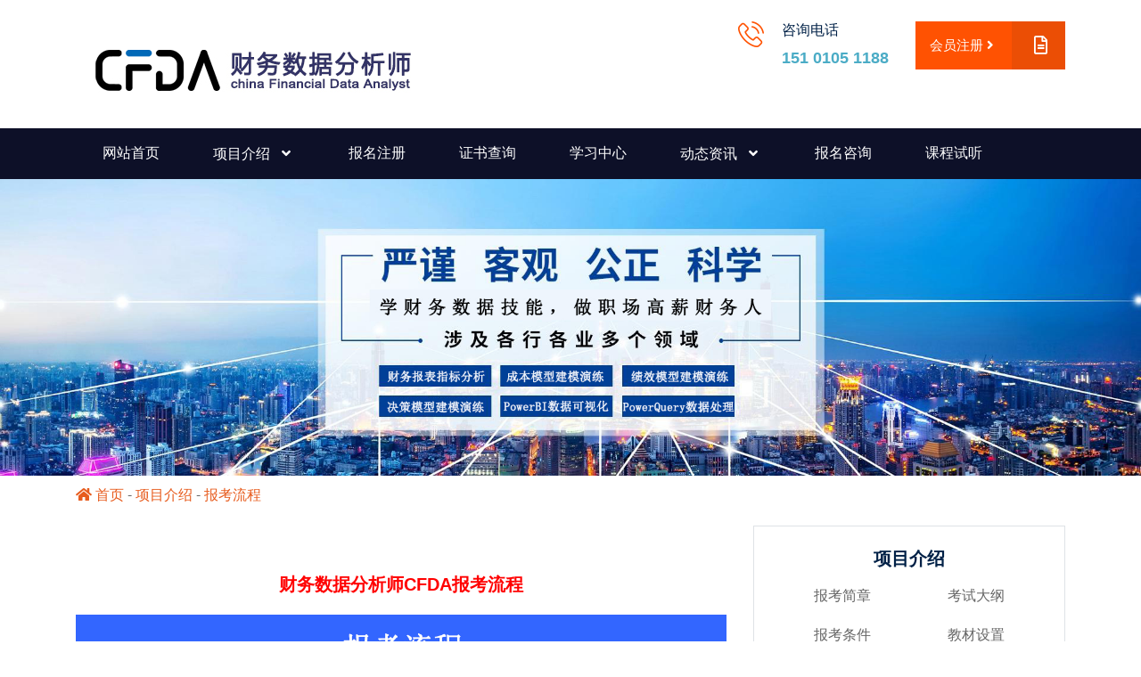

--- FILE ---
content_type: text/html; charset=utf-8
request_url: http://www.cacfda.com/page/291/site/5
body_size: 6022
content:
<!DOCTYPE html>
<html lang="zh-CN">

<head>
    <meta charset="UTF-8">
    <meta http-equiv="X-UA-Compatible" content="IE=edge,chrome=1">
    <meta name="viewport" content="width=device-width, initial-scale=1.0, minimum-scale=1.0, maximum-scale=1.0, user-scalable=no" />
    <meta name="HandheldFriendly" content="True">
    <meta name="MobileOptimized" content="320">
    <meta name="keywords" content="报考流程,财务分析师,财务分析师认证,财务分析师报名,财务分析师费用,财务数据分析师官网"/>
    <meta name="description" content="报考流程,财务数据分析师官网提供财务分析师报名、考试、认证等，通过全国统一考试的学员将同时获得商业数据分析师证书,由人力资源和社会保障部监制，由中国商业会计学会颁发。想了解财务分析师费用，欢迎咨询4006890958"/>
    <meta name="author" content="首冠教育在线"/>
    <title>报考流程,财务数据分析师（CFDA）官网</title>
    <link rel="shortcut icon" href="/Template/cfda/default/assets/images/favicon.ico">
    <link rel="stylesheet" href="/Template/cfda/default/assets/css/bootstrap.min.css">
    <link rel="stylesheet" href="/Template/cfda/default/assets/css/owl.carousel.min.css">
    <link rel="stylesheet" href="/Template/cfda/default/assets/css/font-awesome.min.css">
    <link rel="stylesheet" href="/Template/cfda/default/assets/css/aos.css">
    <link rel="stylesheet" href="/Template/cfda/default/assets/css/swiper.min.css">
    <link rel="stylesheet" href="/Template/cfda/default/assets/css/jquery.fancybox.min.css">
    <link rel="stylesheet" href="/Template/cfda/default/style.css">
    <link rel="stylesheet" href="/Template/cfda/default/assets/css/common.css?date=1770140371">
    <link rel="stylesheet" href="/Public/static/videojs/video-js.min.css">
      
    <script src="/Template/cfda/default/assets/js/jquery-3.4.0.min.js"></script>
    <script src="/Public/static/videojs/ie8/videojs-ie8.min.js"></script>
    <script src="/Public/static/videojs/video.min.js"></script>
    <script src="/Public/static/videojs/lang/zh-CN.js"></script>
    <script>
        videojs.options.flash.swf = "/Public/static/videojs/video-js.swf";
    </script>

    <!--[if lt IE 9]>
    <script src="/Public/static/js/html5shiv.min.js"></script>
    <script src="/Public/static/js/respond.min.js"></script>
    <![endif]-->
    <!--[if IE 6]>
    <script src="/Public/static/js/IE6PNG.js"></script>
    <script type="text/javascript">
        IE6PNG.fix('*');
    </script>
    <![endif]-->
    <script type="text/javascript">
        document.addEventListener('gesturestart', function (event) {
            event.preventDefault();
        });
    </script>
</head>

<body>
<!-- Start Header -->
<header>
    <div class="header_top_area my-4">
        <div class="container">
            <div class="row">
                <div class="col-md-12">
                    <div class="header_top d-flex justify-content-between">
                        <div class="site_logo">
                            <a href="http://www.cacfda.com/">
                                <img src="/Uploads/image/20211115/6191f43311431.jpg" alt="logo" class="img-fluid">
                                                            </a>
                        </div>
                        <div class="site_info d-flex justify-content-between">
                            <div class="single_info">
                                <img src="/Template/cfda/default/assets/images/phone.png" alt="Location" class="img-fluid">
                                <div class="info_data">
                                    <h6>咨询电话</h6>
                                                                        <p><span style="color: rgb(75, 172, 198);"><strong><span style="font-size: 18px;">151 0105 1188</span></strong></span></p>                                    <!-- <p>15110160999</p> -->
                                </div>
                            </div>
                            <div class="single_info">
                                                                <button class="special-button" onclick="window.location.href = '/page/297/site/5';">会员注册 <i class="fa fa-angle-right"></i> <span class="button_icon"><i class="far fa-file-alt"></i></span></button>
                            </div>
                        </div>
                    </div>
                </div>
            </div>
        </div>
    </div>
    <div class="main-menu-area bg_dark_mobile default_bg">
        <div class="container">
            <div class="row">
                <div class="col-md-12">
                    <div class="main-menu default_bg">
                        <nav class="navbar navbar-expand-lg">
                            <div class="mobile_site_logo d-none">
                                <a href="http://www.cacfda.com/">
                                    <img src="/Uploads/image/20211117/61945b063820d.jpg" alt="logo" class="img-fluid">
                                                                    </a>
                            </div>
                            <button class="navbar-toggler" type="button" data-toggle="collapse"
                                    data-target="#navbarTogglerDemo01" aria-controls="navbarTogglerDemo01"
                                    aria-expanded="false" aria-label="Toggle navigation">
                                <i class="fa fa-bars"></i>
                            </button>
                            <div class="collapse navbar-collapse" id="navbarTogglerDemo01">
                                <ul class="navbar-nav mr-auto mt-2 mt-lg-0">
                                    <li class="nav-item">
                                        <a class="nav-link" href="http://www.cacfda.com/">网站首页</a>
                                    </li>
                                                                        <li class="nav-item dropdown" >
                                                <a href="/list/257/site/5" target="_self" title="项目介绍" class="nav-link dropdown-toggle"
                                                id="navbarDropdownMenuLink_257" role="button" data-toggle="dropdown" aria-haspopup="true" aria-expanded="false">
                                                    项目介绍                                                </a>
                                                <div class="dropdown-menu" aria-labelledby="navbarDropdownMenuLink_257">
                                                        <a class="dropdown-item" href="/page/263/site/5" target="_self" title="报考简章">报考简章</a><a class="dropdown-item" href="/page/265/site/5" target="_self" title="考试大纲">考试大纲</a><a class="dropdown-item" href="/page/266/site/5" target="_self" title="报考条件">报考条件</a><a class="dropdown-item" href="/page/267/site/5" target="_self" title="教材设置">教材设置</a><a class="dropdown-item" href="/page/268/site/5" target="_self" title="课程设置">课程设置</a><a class="dropdown-item" href="/page/269/site/5" target="_self" title="证书样本">证书样本</a><a class="dropdown-item" href="/page/270/site/5" target="_self" title="培训大纲">培训大纲</a><a class="dropdown-item" href="/page/291/site/5" target="_self" title="报考流程">报考流程</a><a class="dropdown-item" href="/page/292/site/5" target="_self" title="证书优势">证书优势</a><a class="dropdown-item" href="/page/293/site/5" target="_self" title="常见问题">常见问题</a>                                                    </div>                                            </li><li class="nav-item " >
                                                <a href="/page/258/site/5" target="_self" title="报名注册" class="nav-link "
                                                >
                                                    报名注册                                                </a>
                                                                                            </li><li class="nav-item " >
                                                <a href="http://zs.chinaccai.cn/" target="_self" title="证书查询" class="nav-link "
                                                >
                                                    证书查询                                                </a>
                                                                                            </li><li class="nav-item " >
                                                <a href="http://www.cfdaedu.com/register" target="_self" title="学习中心" class="nav-link "
                                                >
                                                    学习中心                                                </a>
                                                                                            </li><li class="nav-item dropdown" >
                                                <a href="/list/261/site/5" target="_self" title="动态资讯" class="nav-link dropdown-toggle"
                                                id="navbarDropdownMenuLink_261" role="button" data-toggle="dropdown" aria-haspopup="true" aria-expanded="false">
                                                    动态资讯                                                </a>
                                                <div class="dropdown-menu" aria-labelledby="navbarDropdownMenuLink_261">
                                                        <a class="dropdown-item" href="/list/271/site/5" target="_self" title="考试动态">考试动态</a><a class="dropdown-item" href="/list/272/site/5" target="_self" title="政策资讯">政策资讯</a><a class="dropdown-item" href="/list/294/site/5" target="_self" title="行业动态">行业动态</a>                                                    </div>                                            </li><li class="nav-item " >
                                                <a href="/page/262/site/5" target="_self" title="报名咨询" class="nav-link "
                                                >
                                                    报名咨询                                                </a>
                                                                                            </li><li class="nav-item " >
                                                <a href="/list/273/site/5" target="_self" title="课程试听" class="nav-link "
                                                >
                                                    课程试听                                                </a>
                                                                                            </li>                                </ul>
                            </div>
                        </nav>
                    </div>
                </div>
            </div>
        </div>
        <!-- Button trigger modal -->
    </div>
</header>
<!-- End Header -->
<!-- Start Hero Area -->
<section class="hero-section " data-aos="fade-up">
    <img src="/Template/cfda/default/assets/images/about_us.png" class="img-fluid" alt="">
</section>
<section>
    <div class="hero-area">
        <div class="container">
            <div class="row">
                <div class="col-md-12">
                    <div class="page-header text-left">
                        <h1 class="display-3"></h1>
                        <div class="page-breadcrumb">
                            <p style="margin-bottom: 0">
                                <a  href="http://www.cacfda.com/"><i class="fa fa-home"></i> 首页</a>&nbsp;-&nbsp;<a href="/list/257/site/5">项目介绍</a>&nbsp;-&nbsp;<a href="/page/291/site/5">报考流程</a>                            </p>
                        </div>
                    </div>
                </div>
            </div>
        </div>
    </div>
</section>
<!-- End Hero Area -->

<!--Start Page -->
<div class="page-wrapper section-ptb-5 pt-50">
    <div class="container">
        <div class="row">
            <div class="col-lg-8 mb-3d-5" data-aos="fade-up" data-aos-delay="400">
                <!-- Start Blog Details -->
                <div class="details-wrapper">
                    <div class="details-text">
                        <div>
                            <p style="text-align: center; line-height: 2em;"><strong><span style="font-size: 20px; color: rgb(255, 0, 0);"><br/></span></strong></p><p style="line-height: 2em; text-align: center;"><strong><span style="font-size: 20px; color: rgb(255, 0, 0);">财务数据分析师CFDA报考流程</span></strong></p><p style="line-height: 2em; text-align: center;"><strong><span style="font-size: 20px; color: rgb(255, 0, 0);"><img class="img-responsive" src="/Uploads/image/20211111/618c80281bdfd.jpg" title="未标题-1.jpg" alt="未标题-1.jpg"/></span></strong></p><p style="text-align: center;"></p>                        </div>
                        <div class="attach-list">
                                                    </div>
                    </div>

                </div>
                <!-- End Blog Details -->
            </div>
            <div class="col-lg-4" data-aos="fade-up">
                <!-- Start Sidebar -->
                <div class="sidebar-wrapper">
                    <div class="single-widget border p-4 ">
                        <div class="category-widget">
                            <h4>
                                项目介绍                                                                </h4>
                            <div class="category-list">
                                <ul class="row">
                                    <li class="text-center col-md-6 "><a href="/page/263/site/5" title="报考简章">报考简章</a></li><li class="text-center col-md-6 "><a href="/page/265/site/5" title="考试大纲">考试大纲</a></li><li class="text-center col-md-6 "><a href="/page/266/site/5" title="报考条件">报考条件</a></li><li class="text-center col-md-6 "><a href="/page/267/site/5" title="教材设置">教材设置</a></li><li class="text-center col-md-6 "><a href="/page/268/site/5" title="课程设置">课程设置</a></li><li class="text-center col-md-6 "><a href="/page/269/site/5" title="证书样本">证书样本</a></li><li class="text-center col-md-6 "><a href="/page/270/site/5" title="培训大纲">培训大纲</a></li><li class="text-center col-md-6 current"><a href="/page/291/site/5" title="报考流程">报考流程</a></li><li class="text-center col-md-6 "><a href="/page/292/site/5" title="证书优势">证书优势</a></li><li class="text-center col-md-6 "><a href="/page/293/site/5" title="常见问题">常见问题</a></li>                                </ul>
                            </div>
                        </div>
                    </div>

                    <div class="single-widget">
                        <div class="latest-widget border ">
                                                        <h4>考试动态</h4>
                            <div class="single-latest">
                                    <div class="latest-content">
                                        <h6><a href="/show/12403/site/5"  title="关于公布2025年度财务数据分析师（CFDA）资格考试时间的通知">关于公布2025年度财务数据分析师（CFDA）资格考试时间的通知</a></h6>
                                        <div class="latest-meta">
                                            <span>2025-01-13 08:30:54</span>
                                        </div>
                                    </div>
                                </div><div class="single-latest">
                                    <div class="latest-content">
                                        <h6><a href="/show/11993/site/5"  title="2024年冬季财务数据分析师全国统一考试公告">2024年冬季财务数据分析师全国统一考试公告</a></h6>
                                        <div class="latest-meta">
                                            <span>2024-11-22 08:30:43</span>
                                        </div>
                                    </div>
                                </div><div class="single-latest">
                                    <div class="latest-content">
                                        <h6><a href="/show/11091/site/5"  title="2024年夏季财务数据分析师全国统一考试公告">2024年夏季财务数据分析师全国统一考试公告</a></h6>
                                        <div class="latest-meta">
                                            <span>2024-06-04 08:20:06</span>
                                        </div>
                                    </div>
                                </div><div class="single-latest">
                                    <div class="latest-content">
                                        <h6><a href="/show/9575/site/5"  title="2023年度全国财务数据分析师（12月）全国统一考试通知">2023年度全国财务数据分析师（12月）全国统一考试通知</a></h6>
                                        <div class="latest-meta">
                                            <span>2023-12-04 08:30:52</span>
                                        </div>
                                    </div>
                                </div><div class="single-latest">
                                    <div class="latest-content">
                                        <h6><a href="/show/8077/site/5"  title="2023年度全国财务数据分析师（9月）全国统一考试通知">2023年度全国财务数据分析师（9月）全国统一考试通知</a></h6>
                                        <div class="latest-meta">
                                            <span>2023-08-18 13:36:00</span>
                                        </div>
                                    </div>
                                </div><div class="single-latest">
                                    <div class="latest-content">
                                        <h6><a href="/show/3573/site/5"  title="2022年度全国财务数据分析师（冬季）全国统一考试通知">2022年度全国财务数据分析师（冬季）全国统一考试通知</a></h6>
                                        <div class="latest-meta">
                                            <span>2022-12-01 10:16:55</span>
                                        </div>
                                    </div>
                                </div><div class="single-latest">
                                    <div class="latest-content">
                                        <h6><a href="/show/2059/site/5"  title="2022年春季财务数据分析师（CFDA）考试成绩查询通知">2022年春季财务数据分析师（CFDA）考试成绩查询通知</a></h6>
                                        <div class="latest-meta">
                                            <span>2022-04-19 13:03:30</span>
                                        </div>
                                    </div>
                                </div><div class="single-latest">
                                    <div class="latest-content">
                                        <h6><a href="/show/1448/site/5"  title="关于2021年度全国财务数据分析师（冬季）统一考试延期举办的通知">关于2021年度全国财务数据分析师（冬季）统一考试延期举办的通知</a></h6>
                                        <div class="latest-meta">
                                            <span>2021-12-07 20:37:18</span>
                                        </div>
                                    </div>
                                </div><div class="single-latest">
                                    <div class="latest-content">
                                        <h6><a href="/show/1239/site/5"  title="2021年度全国财务数据分析师（冬季）全国统一考试通知">2021年度全国财务数据分析师（冬季）全国统一考试通知</a></h6>
                                        <div class="latest-meta">
                                            <span>2021-10-10 11:17:50</span>
                                        </div>
                                    </div>
                                </div><div class="single-latest">
                                    <div class="latest-content">
                                        <h6><a href="/show/1238/site/5"  title="初级财务数据分析师2021年夏季全国统考结束">初级财务数据分析师2021年夏季全国统考结束</a></h6>
                                        <div class="latest-meta">
                                            <span>2021-08-30 09:11:35</span>
                                        </div>
                                    </div>
                                </div>                        </div>
                    </div>
                    <!-- <div class="single-widget">
                        <div class="latest-widget border ">
                            <h4>最新动态</h4>
                            <div class="single-latest">
                                    <div class="latest-content">
                                        <h6><a href="/show/14170/site/5" title="一次讲透现金流量表如何编制">一次讲透现金流量表如何编制</a></h6>
                                        <div class="latest-meta">
                                            <span>2026-02-03 08:23:42</span>
                                        </div>
                                    </div>
                                </div><div class="single-latest">
                                    <div class="latest-content">
                                        <h6><a href="/show/14169/site/5" title="财务及业务的流程、单据大全">财务及业务的流程、单据大全</a></h6>
                                        <div class="latest-meta">
                                            <span>2026-02-02 08:28:47</span>
                                        </div>
                                    </div>
                                </div><div class="single-latest">
                                    <div class="latest-content">
                                        <h6><a href="/show/14168/site/5" title="如何透过财务报表发现存在的经营问题">如何透过财务报表发现存在的经营问题</a></h6>
                                        <div class="latest-meta">
                                            <span>2026-01-30 08:23:17</span>
                                        </div>
                                    </div>
                                </div><div class="single-latest">
                                    <div class="latest-content">
                                        <h6><a href="/show/14167/site/5" title="新收入准则：合同履约成本的账务处理">新收入准则：合同履约成本的账务处理</a></h6>
                                        <div class="latest-meta">
                                            <span>2026-01-29 08:26:38</span>
                                        </div>
                                    </div>
                                </div><div class="single-latest">
                                    <div class="latest-content">
                                        <h6><a href="/show/14166/site/5" title="以目标为中心的财务分析">以目标为中心的财务分析</a></h6>
                                        <div class="latest-meta">
                                            <span>2026-01-28 08:28:58</span>
                                        </div>
                                    </div>
                                </div><div class="single-latest">
                                    <div class="latest-content">
                                        <h6><a href="/show/14149/site/5" title="财务如何在会议上显得“厉害又聪明”的10个技巧">财务如何在会议上显得“厉害又聪明”的10个技巧</a></h6>
                                        <div class="latest-meta">
                                            <span>2026-01-27 08:27:51</span>
                                        </div>
                                    </div>
                                </div>                        </div>
                    </div> -->
                </div>
                <!-- End Sidebar -->
            </div>
        </div>
    </div>
</div>
<!--End Page -->

<!-- Start Footer -->
<footer data-aos="fade-up">
    <div class="footer-area default_bg" >
        <div class="footer-top section-ptb" style="padding-top: 30px;padding-bottom: 0px;">
            <div class="container">
                <div class="row">
                    <div class="col-lg-5 col-md-6 mb-xs-5">
                        <div class="single_widget">
                            <div class="address-widget">
                                                                <p style="white-space: normal; line-height: 2em;"><span style="font-size: 16px; font-family: arial, helvetica, sans-serif; color: rgb(255, 255, 255);">&nbsp;&nbsp;&nbsp; &nbsp; &nbsp; &nbsp; &nbsp; 咨询电话：<strong>151 0105 1188</strong><br/></span></p><p style="white-space: normal; line-height: 2em;"><span style="font-size: 16px; font-family: arial, helvetica, sans-serif; color: rgb(255, 255, 255);">&nbsp; &nbsp; &nbsp; &nbsp; &nbsp; &nbsp; 咨询服务：<span style="font-size: 16px; font-family: arial, helvetica, sans-serif; color: rgb(75, 172, 198);">李老师 15101051188（微信同号）</span></span></p><p style="white-space: normal; line-height: 2em;"><span style="font-size: 16px; font-family: arial, helvetica, sans-serif; color: rgb(255, 255, 255);">&nbsp; &nbsp; &nbsp; &nbsp; &nbsp; &nbsp; 客服邮箱：cfda@sgedu.com</span></p><p style="white-space: normal; line-height: 2em;"><span style="font-size: 16px; font-family: arial, helvetica, sans-serif; color: rgb(255, 255, 255);">&nbsp; &nbsp; &nbsp; &nbsp; &nbsp; &nbsp; 学院地址：北京市丰台区南三环西路16号</span></p><p><br/></p>                                <!-- <p>咨询电话：15110160999 </p>
                                <p>邮 箱：cpep-nai@163.com</p> -->
                            </div>
                        </div>
                    </div>
                    <div class="col-lg-7 col-md-12">
                        <div class="single_widget qrcode text-md-right text-center">
                                                     <p style="text-align: center;"><img class="img-responsive" src="/Uploads/image/20221213/6397cad37403a.png" title="image.png" alt="image.png" width="240" height="229"/><span style="font-size: 16px; font-family: arial, helvetica, sans-serif; color: rgb(255, 255, 255);">教学服务、报名咨询</span></p>                            <!-- <img src="/Template/cfda/default/assets/images/wx.jpg" class="img-fluid" alt="微信"> -->
                        </div>
                    </div>
                </div>
            </div>
        </div>
        <div class="footer-bottom-wrapper border-top py-3">
            <div class="container">
                <div class="row">
                    <div class="col-md-12">
                        <div class="footer-bottom">
                            <div class="copyright-text">
                                                                <p>财务数据分析师CFDA&nbsp; ©&nbsp;2006-2022&nbsp; <a href="https://beian.miit.gov.cn/" target="_self" style="color: rgb(255, 255, 255); text-decoration: underline;"><span style="color: rgb(255, 255, 255);">京ICP备2022006863号-6</span></a></p>                            </div>
                            <!-- <div class="social-accounts">
                                <ul>
                                    <li><a href="#"><i class="fab fa-facebook-f"></i></a></li>
                                    <li><a href="#"><i class="fab fa-twitter"></i></a></li>
                                    <li><a href="#"><i class="fab fa-linkedin-in"></i></a></li>
                                </ul>
                            </div> -->
                        </div>
                    </div>
                </div>
            </div>
        </div>
    </div>
    <div class="scroll-top">
        <div class="scroll-icon">
            <i class="fa fa-angle-up"></i>
        </div>
    </div>
</footer>
<!-- End Footer -->
<script src="/Template/cfda/default/assets/js/popper.min.js"></script>
<script src="/Template/cfda/default/assets/js/jquery.easing.min.js"></script>
<script src="/Template/cfda/default/assets/js/bootstrap.min.js"></script>
<script src="/Template/cfda/default/assets/js/aos.js"></script>
<script src="/Template/cfda/default/assets/js/owl.carousel.min.js"></script>
<script src="/Template/cfda/default/assets/js/swiper.min.js"></script>
<script src="/Template/cfda/default/assets/js/jquery.fancybox.min.js"></script>
<script src="/Template/cfda/default/assets/js/jquery.waypoints.min.js"></script>
<script src="/Template/cfda/default/assets/js/jquery.counterup.min.js"></script>
<script src="/Template/cfda/default/assets/js/jquery.matchHeight-min.js"></script>
<script src="/Template/cfda/default/assets/js/bootnavbar.js"></script>
<script type="text/javascript" src="/Public/static/jquery-validation/1.15.0/jquery.validate.min.js"></script>
<script type="text/javascript" src="/Public/static/jquery-validation/1.15.0/additional-methods.min.js"></script>
<script type="text/javascript" src="/Public/static/jquery-validation/1.15.0/localization/messages_zh.min.js"></script>

<script src="/Template/cfda/default/assets/js/main.js"></script>
<script type="text/javascript">
// 禁止右键菜单
document.oncontextmenu = function(){ return false; };
// 禁止文字选择
document.onselectstart = function(){ return false; };
// 禁止复制
document.oncopy = function(){ return false; };
// 禁止剪切
document.oncut = function(){ return false; };
// 禁止粘贴
document.onpaste = function(){ return false; };
</script>

<script>(function() {var _53code = document.createElement("script");_53code.src = "https://tb.53kf.com/code/code/969e46abbe42c8badffd7cccac8187bd4/3";var s = document.getElementsByTagName("script")[0]; s.parentNode.insertBefore(_53code, s);})();</script>
</body>

</html>

--- FILE ---
content_type: text/css
request_url: http://www.cacfda.com/Template/cfda/default/style.css
body_size: 100022
content:

/**
* ============================
*  3.Media Query
* ============================
*/
.default_bg {
  background-color: #0d1028; }

.hover_bg {
  background-color: #ff5202; }

.hover_bg_2 {
  background-color: #14bdee; }

.semi_dark_bg {
  background-color: #f7f7f7; }

.dark_2_bg {
  background-color: #002147; }

.semi_black_bg {
  background-color: rgba(0, 33, 71, 0.65); }

.dark_3_bg {
  background-color: #f5f5f5; }

.black_bg {
  background-color: #0d1028; }

.black_2_bg {
  background-color: #151935; }

.bg_dark_9 {
  background-color: #f5f5f5; }

.height-800 {
  height: 800px; }

.height-600 {
  height: 600px; }

.height-700 {
  height: 450px; }

.section-ptb {
  padding-top: 45px;
  padding-bottom: 45px; }
  @media (min-width: 768px) and (max-width: 991px) {
    .section-ptb {
      padding-top: 45px;
      padding-bottom: 45px; } }
  @media (max-width: 768px) {
    .section-ptb {
      padding-top: 45px;
      padding-bottom: 45px; } }
  @media (max-width: 575px) {
    .section-ptb {
      padding-top: 30px;
      padding-bottom: 30px; } }

.section-ptb-2 {
  padding-top: 225px;
  padding-bottom: 130px; }
  @media (max-width: 768px) {
    .section-ptb-2 {
      padding-top: 100px;
      padding-bottom: 70px; } }
  @media (max-width: 575px) {
    .section-ptb-2 {
      padding-top: 80px;
      padding-bottom: 50px; } }

.section-ptb-3 {
  padding-top: 130px;
  padding-bottom: 30px; }
  @media (min-width: 768px) and (max-width: 991px) {
    .section-ptb-3 {
      padding-top: 80px;
      padding-bottom: 0; } }
  @media (max-width: 575px) {
    .section-ptb-3 {
      padding-top: 80px;
      padding-bottom: 0; } }
  @media (max-width: 768px) {
    .section-ptb-3 {
      padding-top: 100px;
      padding-bottom: 0; } }

.section-ptb-4 {
  padding-top: 130px;
  padding-bottom: 200px; }
  @media (max-width: 575px) {
    .section-ptb-4 {
      padding-top: 100px;
      padding-bottom: 90px; } }

.section-ptb-5 {
  padding-top: 130px;
  padding-bottom: 20px; }
  @media (max-width: 575px) {
    .section-ptb-5 {
      padding-top: 20px;
      padding-bottom: 20px; } }

.section-ptb-6 {
  padding-top: 130px;
  padding-bottom: 30px; }
  @media (max-width: 768px) {
    .section-ptb-6 {
      padding-top: 130px;
      padding-bottom: 0; } }
  @media (max-width: 575px) {
    .section-ptb-6 {
      padding-top: 130px;
      padding-bottom: 0; } }

.section-pb {
  padding-bottom: 130px; }
  @media (min-width: 768px) and (max-width: 991px) {
    .section-pb {
      padding-bottom: 80px; } }
  @media (max-width: 768px) {
    .section-pb {
      padding-bottom: 80px; } }
  @media (max-width: 575px) {
    .section-pb {
      padding-bottom: 50px; } }

.section-pt {
  padding-top: 130px; }

.pt-60 {
  padding-top: 60px; }

.mt-30 {
  margin-top: 30px; }

@media (max-width: 768px) {
  header .container {
    max-width: 96%; } }

@media (max-width: 575px) {
  header .container {
    max-width: 96%; } }

.translate_30 {
  transform: translateY(-10%); }
  @media (max-width: 768px) {
    .translate_30 {
      transform: translateY(0); } }
  @media (max-width: 575px) {
    .translate_30 {
      transform: translateY(0); } }

.translate_34 {
  transform: translateY(-34%); }
  @media (max-width: 768px) {
    .translate_34 {
      transform: translateY(0); } }
  @media (max-width: 575px) {
    .translate_34 {
      transform: translateY(0); } }

.button_one {
  display: inline-block;
  position: relative;
  background-color: #ff5202;
  border: 0;
  color: #fff;
  padding: 15px 25px;
  transition: all .4s linear 0s;
  text-transform: uppercase;
  font-family: 'Poppins', sans-serif;
  font-weight: 400;
  font-size: 14px; }
  .button_one:hover {
    text-decoration: none;
    background-color: rgba(255, 82, 2, 0.85);
    color: #fff; }

.special-button {
  display: inline-block;
  position: relative;
  background-color: #ff5202;
  border: 0;
  color: #fff;
  padding: 16px 80px 16px 16px;
  transition: all .4s linear 0s;
  font-size: 15px;
  font-weight: 500;
  text-transform: uppercase; }
  @media (max-width: 768px) {
    .special-button {
      font-size: 12px; }
      .special-button > i {
        display: none; } }
  .special-button:hover {
    text-decoration: none;
    background-color: rgba(255, 82, 2, 0.85);
    color: #fff; }

.button_one_alt {
  display: inline-block;
  position: relative;
  background-color: #fff;
  border: 2px solid #ff5202;
  color: #ff5202;
  transition: all .4s linear 0s;
  font-size: 15px;
  font-weight: 500;
  text-transform: uppercase;
  width: 150px;
  height: 50px;
  line-height: 50px;
  text-align: center; }
  .button_one_alt:hover {
    text-decoration: none;
    background-color: rgba(255, 82, 2, 0.85);
    color: #fff;
    border-color: rgba(255, 82, 2, 0.85); }

.button_two {
  display: inline-block;
  position: relative;
  background-color: #14bdee;
  border: 0;
  color: #fff;
  padding: 14px 35px;
  transition: all .4s linear 0s;
  font-size: 15px;
  font-weight: 500;
  border-radius: 30px;
  text-transform: uppercase;
  box-shadow: 0 0.5rem 1rem rgba(20, 189, 238, 0.35); }
  .button_two:hover {
    text-decoration: none;
    background-color: rgba(20, 189, 238, 0.7);
    color: #fff; }

.button_two_plane {
  display: inline-block;
  position: relative;
  background-color: #14bdee;
  border: 0;
  color: #fff;
  padding: 12px 25px;
  transition: all .4s linear 0s;
  font-size: 15px;
  font-weight: 500;
  text-transform: uppercase; }
  .button_two_plane:hover {
    text-decoration: none;
    background-color: rgba(20, 189, 238, 0.7);
    color: #fff; }

.button_three {
  display: inline-block;
  position: relative;
  background-color: #91c73d;
  border: 0;
  color: #fff;
  padding: 10px 25px;
  transition: all .4s linear 0s;
  font-size: 15px;
  font-weight: 400;
  border-radius: 30px;
  text-transform: uppercase; }
  @media (max-width: 575px) {
    .button_three {
      padding: 10px; } }
  .button_three:hover {
    text-decoration: none;
    background-color: #adadad;
    color: #fff; }

.button_four {
  display: inline-block;
  position: relative;
  background-color: #fff;
  border: 2px solid #ff5202;
  color: #ff5202;
  padding: 10px 25px;
  transition: all .4s linear 0s;
  font-size: 15px;
  font-weight: 400;
  text-transform: uppercase;
  cursor: pointer; }
  .button_four.active {
    background-color: #ff5202;
    color: #fff; }
  @media (max-width: 575px) {
    .button_four {
      padding: 10px; } }
  .button_four:hover {
    text-decoration: none;
    background-color: #ff5202;
    color: #fff; }

.button_five {
  display: inline-block;
  position: relative;
  background-color: #ff5202;
  color: #fff;
  padding: 10px 35px;
  transition: all .4s linear 0s;
  font-size: 15px;
  font-weight: 400;
  text-transform: uppercase;
  border: 2px solid #ff5202;
  cursor: pointer; }
  .button_five.active {
    background-color: #fff;
    color: #ff5202; }
  @media (max-width: 575px) {
    .button_five {
      padding: 10px; } }
  .button_five:hover {
    text-decoration: none;
    background-color: #fff;
    color: #ff5202; }

.button_block {
  display: block;
  width: 100%;
  height: 50px;
  border: 0;
  color: #fff;
  text-transform: uppercase;
  font-weight: 500;
  transition: all .4s linear 0s; }

.rounded-btn {
  display: inline-block;
  position: relative;
  background-color: #d0f2fc;
  border: 0;
  color: #14bdee;
  width: 35px;
  height: 35px;
  line-height: 35px;
  border-radius: 50%;
  transition: all .4s linear 0s;
  font-size: 15px;
  font-weight: 400;
  border-radius: 30px;
  text-transform: uppercase;
  font-size: 16px; }
  .rounded-btn i {
    color: #14bdee; }
  .rounded-btn:hover {
    text-decoration: none;
    background-color: #14bdee;
    color: #fff; }
    .rounded-btn:hover i {
      color: #fff; }

.theme-list {
  display: inline-block; }
  .theme-list ul {
    margin: 0;
    padding: 0;
    list-style: none; }
    .theme-list ul li:last-child a {
      padding-bottom: 0; }
    .theme-list ul li a {
      display: inline-block;
      position: relative;
      padding: 5px;
      color: #002147;
      transition: all .4s linear 0s; }
      .theme-list ul li a:hover {
        text-decoration: none;
        color: #ff5202; }
      .theme-list ul li a:before {
        content: "\f058";
        font-family: "Font Awesome 5 Free";
        font-weight: 900;
        padding-right: 5px;
        color: #ff5202; }

.theme-list-2 {
  display: inline-block; }
  .theme-list-2 ul {
    margin: 0;
    padding: 0;
    list-style: none; }
    .theme-list-2 ul a {
      display: inline-block;
      position: relative;
      padding: 10px;
      color: #002147;
      transition: all .4s linear 0s; }
      .theme-list-2 ul a:hover {
        text-decoration: none;
        color: #14bdee; }
      .theme-list-2 ul a:before {
        content: "\f058";
        font-family: "Font Awesome 5 Free";
        font-weight: 900;
        padding-right: 5px;
        color: #14bdee; }

.theme-list-3 {
  display: inline-block; }
  .theme-list-3 ul {
    margin: 0;
    padding: 0;
    list-style: none; }
    .theme-list-3 ul li {
      position: relative;
      padding: 10px;
      color: #002147;
      transition: all .4s linear 0s;
      font-size: 16px; }
      .theme-list-3 ul li:hover a {
        text-decoration: none;
        color: #91c73d; }
      .theme-list-3 ul li:before {
        content: "\f058";
        font-family: "Font Awesome 5 Free";
        font-weight: 900;
        padding-right: 5px;
        color: #91c73d; }

.theme-list-4 {
  display: inline-block; }
  .theme-list-4 ul {
    margin: 0;
    padding: 0;
    list-style: none; }
    .theme-list-4 ul li {
      display: block;
      position: relative;
      padding: 10px;
      color: #002147;
      transition: all .4s linear 0s;
      font-size: 16px; }
      .theme-list-4 ul li:hover a {
        text-decoration: none;
        color: #ff5202; }
      .theme-list-4 ul li:before {
        content: "\f00c";
        font-family: "Font Awesome 5 Free";
        font-weight: 900;
        padding-right: 5px;
        color: #ff5202;
        font-size: 14px; }

.section-title {
  padding-bottom: 20px; }
  .section-title h4 {
    color: #ff5202;
    text-transform: uppercase;
    font-size: 18px;
    font-weight: 500; }
  .section-title h2 {
    color: #002147;
    font-size: 30px;
    font-family: "Poppins";
    font-weight: 600; }
    @media (max-width: 575px) {
      .section-title h2 {
        font-size: 20px; } }

.sub-title {
  font-family: "Poppins";
  font-weight: 500;
  font-size: 50px;
  color: #002147; }
  @media (max-width: 575px) {
    .sub-title {
      font-size: 35px; } }

.sm-sub-title {
  font-family: "Poppins";
  font-weight: 600;
  font-size: 30px;
  color: #002147; }

.section-title-2 {
  padding-bottom: 20px; }
  .section-title-2 h4 {
    color: #14bdee;
    text-transform: uppercase;
    font-size: 18px;
    font-weight: 500; }
  .section-title-2 h2 {
    color: #002147;
    font-size: 50px;
    font-family: "Poppins";
    font-weight: 600; }
    @media (max-width: 575px) {
      .section-title-2 h2 {
        font-size: 40px; } }

.section-title-3 {
  padding-bottom: 20px; }
  .section-title-3 h4 {
    color: #91c73d;
    text-transform: uppercase;
    font-size: 18px;
    font-weight: 400; }
  .section-title-3 h2 {
    color: #002147;
    font-size: 50px;
    font-family: "Poppins";
    font-weight: 600; }
    @media (max-width: 575px) {
      .section-title-3 h2 {
        font-size: 40px; } }

.section-title-6 {
  padding-bottom: 20px; }
  .section-title-6 h4 {
    color: #fff;
    text-transform: uppercase;
    font-size: 18px;
    font-weight: 600; }
  .section-title-6 h2 {
    color: #fff;
    font-size: 50px;
    font-family: "Poppins";
    font-weight: 600; }
    @media (max-width: 575px) {
      .section-title-6 h2 {
        font-size: 40px; } }

.single-section-title {
  margin-bottom: 50px; }
  .single-section-title h2 {
    display: inline-block;
    font-size: 30px;
    color: #002147;
    position: relative;
    font-family: "Poppins";
    font-weight: 600; }
    .single-section-title h2:after {
      content: "";
      position: absolute;
      left: 0;
      bottom: -15px;
      width: 100px;
      height: 3px;
      background-color: #14bdee; }

.single-section-title-2 {
  margin-bottom: 50px; }
  .single-section-title-2 h2 {
    display: inline-block;
    font-size: 50px;
    color: #002147;
    position: relative;
    font-family: "Poppins";
    font-weight: 600; }
    .single-section-title-2 h2:after {
      content: "";
      position: absolute;
      left: 0;
      bottom: -15px;
      width: 100px;
      height: 3px;
      background-color: #91c73d; }

.section-heading {
  position: relative;
  font-size: 35px;
  color: #002147;
  font-family: "Poppins";
  font-weight: 600; }
  .section-heading:before {
    content: "";
    position: absolute;
    width: 100%;
    height: 5px;
    top: 50%;
    left: 40%;
    background-color: #ff5202; }
    @media (max-width: 768px) {
      .section-heading:before {
        left: 48%; } }
    @media (min-width: 768px) and (max-width: 991px) {
      .section-heading:before {
        left: 40%; } }
    @media (max-width: 575px) {
      .section-heading:before {
        left: 50%;
        content: none; } }

.overlay {
  position: relative; }
  .overlay:before {
    content: "";
    position: absolute;
    left: 0;
    top: 0;
    width: 100%;
    height: 100%;
    background-color: rgba(34, 34, 34, 0.45); }

.overlay_2 {
  position: relative; }
  .overlay_2:before {
    content: "";
    position: absolute;
    left: 0;
    top: 0;
    width: 100%;
    height: 100%;
    background-color: rgba(0, 33, 71, 0.8); }

.overlay_3 {
  position: relative; }
  .overlay_3:before {
    content: "";
    position: absolute;
    left: 0;
    top: 0;
    width: 100%;
    height: 100%;
    background-color: rgba(255, 255, 255, 0.8);
    padding: 25px;
    border-radius: 25px; }
    @media (min-width: 992px) {
      .overlay_3:before {
        display: none; } }

.border-2 {
  border: 2px solid #ff5202;
  transition: all .4s linear 0s; }

.border-3 {
  border: 2px solid #14bdee;
  transition: all .4s linear 0s; }

.border-4 {
  border: 2px solid #eff7e2;
  transition: all .4s linear 0s; }

.border-5 {
  border: 2px solid #d0f2fc;
  transition: all .4s linear 0s; }

.border-6 {
  border: 2px solid #dddddd;
  transition: all .4s linear 0s; }

.border-7 {
  border: 5px solid #1d2144;
  transition: all .4s linear 0s; }

.border-8 {
  border: 5px solid #eff7e2;
  transition: all .4s linear 0s; }

.border-bottom-2 {
  border-bottom: 2px solid #ff5202; }

.button_icon i {
  font-size: 20px;
  padding-left: 5px; }

@media (min-width: 768px) and (max-width: 991px) {
  .mb-3d-5 {
    padding-bottom: 20px; } }

@media (max-width: 768px) {
  .mb-3d-5 {
    padding-bottom: 20px; } }

@media (max-width: 575px) {
  .mb-3d-5 {
    padding-bottom: 20px; } }

@media (min-width: 768px) and (max-width: 991px) {
  .mt-3d-5 {
    padding-top: 20px; } }

@media (max-width: 768px) {
  .mt-3d-5 {
    padding-top: 20px; } }

@media (max-width: 575px) {
  .mt-3d-5 {
    padding-top: 20px; } }

@media (max-width: 768px) {
  .mb-xs-5 {
    padding-bottom: 20px; } }

@media (max-width: 575px) {
  .mb-xs-5 {
    padding-bottom: 20px; } }

@media (max-width: 575px) {
  .mb-mob-5 {
    padding-bottom: 3rem; } }

@media (max-width: 768px) {
  .mb-xs-4 {
    padding-bottom: 2rem; } }

@media (max-width: 575px) {
  .mb-xs-4 {
    padding-bottom: 2rem; } }

@media (max-width: 768px) {
  .my-xs-5 {
    margin: 5rem 0; } }

@media (max-width: 575px) {
  .my-xs-5 {
    margin: 5rem 0; } }

@media (max-width: 768px) {
  .my-xs-4 {
    margin: 4rem 0; } }

@media (max-width: 575px) {
  .my-xs-4 {
    margin: 4rem 0; } }

@media (min-width: 768px) and (max-width: 991px) {
  .mb-bd-5 {
    padding-bottom: 3rem; } }

@media (max-width: 768px) {
  .mb-bd-5 {
    padding-bottom: 3rem; } }

@media (max-width: 575px) {
  .mb-bd-5 {
    padding-bottom: 3rem; } }

@media (max-width: 768px) {
  .mt-xs-5 {
    padding-top: 3rem; } }

@media (max-width: 575px) {
  .mt-xs-5 {
    padding-top: 3rem; } }

.shadow-theme-lg {
  box-shadow: 0 1rem 3rem 1rem rgba(20, 189, 238, 0.175) !important; }

.height-470 {
  height: 470px; }

@media (min-width: 992px) {
  .pr-120-lg {
    padding-right: 120px; } }

.translate_50 {
  transform: translateY(50%) !important; }

.widget-title {
  display: inline-block;
  position: relative;
  color: #002147;
  font-size: 24px;
  margin: 0;
  font-weight: 500; }
  .widget-title:before {
    content: "";
    position: absolute;
    left: 0;
    bottom: -5px;
    width: 70px;
    height: 3px;
    background-color: #ff5202; }

.pagination-wrapper {
  margin-top: 60px; }
  .pagination-wrapper ul {
    margin: 0;
    padding: 0;
    list-style: none; }
    .pagination-wrapper ul li {
      display: inline-block; }
      .pagination-wrapper ul li:last-child a {
        margin-right: 0; }
      .pagination-wrapper ul li a {
        display: inline-block;
        margin-right: 25px;
        width: 50px;
        height: 50px;
        border-radius: 50%;
        background-color: #efefef;
        color: #666;
        text-align: center;
        line-height: 50px;
        transition: all .4s linear 0s; }
        .pagination-wrapper ul li a:hover {
          background-color: #ff5202;
          color: #fff;
          text-decoration: none; }

.link_btn {
  display: inline-block;
  color: #ff5202;
  font-weight: 500;
  text-transform: uppercase;
  font-size: 15px;
  transition: all .4s linear 0s; }
  .link_btn i {
    transition: all .4s linear 0s; }
  .link_btn:hover {
    text-decoration: none;
    color: #ff5202; }
    .link_btn:hover i {
      padding-left: 5px; }

.tags-list p {
  display: inline-block;
  margin-bottom: 0;
  color: #002147;
  font-size: 16px;
  font-weight: 500;
  padding-right: 5px; }
  @media (max-width: 575px) {
    .tags-list p {
      font-size: 14px; } }

.tags-list ul {
  margin: 0;
  padding: 0;
  display: inline-block; }
  .tags-list ul li {
    display: inline-block;
    margin-right: 5px; }
    .tags-list ul li a {
      position: relative;
      color: #666;
      font-size: 16px;
      transition: all .4s linear 0s; }
      .tags-list ul li a:hover {
        text-decoration: none;
        color: #ff5202; }
      .tags-list ul li a:after {
        content: " , ";
        font-size: 20px; }
    .tags-list ul li:last-child a:after {
      content: none; }

.share-option p {
  display: inline-block;
  margin-bottom: 0;
  color: #002147;
  font-weight: 500;
  padding-right: 5px; }
  @media (max-width: 575px) {
    .share-option p {
      padding-right: 0;
      padding-left: 5px;
      font-size: 14px; } }

.share-option ul {
  margin: 0;
  padding: 0;
  list-style: none;
  display: inline-block; }
  .share-option ul li {
    display: inline-block; }
    .share-option ul li:last-child a {
      margin-right: 0; }
    .share-option ul li a {
      display: inline-block;
      width: 40px;
      height: 40px;
      line-height: 40px;
      margin-right: 10px;
      text-align: center;
      background-color: #fff;
      border: 2px solid #ff5202;
      border-radius: 50%;
      color: #ff5202;
      transition: all .4s linear 0s; }
      @media (max-width: 575px) {
        .share-option ul li a {
          width: 35px;
          height: 35px;
          line-height: 35px;
          margin-right: 0;
          border-width: 1px;
          font-size: 12px; } }
      .share-option ul li a:hover {
        background-color: #ff5202;
        color: #fff; }

@media (min-width: 768px) and (max-width: 991px) {
  .mb-xs-2 {
    margin-bottom: 2rem; } }

@media (max-width: 768px) {
  .mb-xs-2 {
    margin-bottom: 2rem; } }

@media (max-width: 575px) {
  .mb-xs-2 {
    margin-bottom: 2rem; } }

@media (min-width: 768px) and (max-width: 991px) {
  .mb-xs-3 {
    margin-bottom: 3rem; } }

@media (max-width: 768px) {
  .mb-xs-3 {
    margin-bottom: 3rem; } }

@media (max-width: 575px) {
  .mb-xs-3 {
    margin-bottom: 3rem; } }

@media (max-width: 575px) {
  .mb-mob-3 {
    margin-bottom: 3rem; } }

/**
* ============================
*  3.Media Query
* ============================
*/
/*****************************
   1. header
*********************************/
body {
  font-family: 'Rubik', sans-serif;
  color: #666;
  font-size: 16px; }

body p {
  line-height: 28px; }

.header-top {
  display: none;
  min-height: 45px; }
  @media (min-width: 992px) {
    .header-top {
      display: block; } }

.header-top-content {
  display: flex;
  justify-content: space-between; }
  .header-top-content .contact-info ul {
    margin: 0;
    padding: 0;
    list-style: none; }
    .header-top-content .contact-info ul li {
      display: inline-block;
      line-height: 45px;
      padding-right: 40px;
      color: #fff;
      font-size: 14px; }
      .header-top-content .contact-info ul li i {
        color: #14bdee;
        padding-right: 5px; }
      .header-top-content .contact-info ul li:last-child {
        padding-right: 0; }

.single_info {
  display: inline-flex;
  padding-left: 30px;
  justify-content: center;
  align-items: center;
  justify-content: center;
  align-items: end; }
  @media (max-width: 575px) {
    .single_info {
      padding-left: 10px; } }
  .single_info .info_data {
    display: inline-block; }
    .single_info .info_data h6 {
      font-weight: 500;
      color: #002147; }
    .single_info .info_data p {
      margin-bottom: 0;
      color: #666; }
      @media (max-width: 768px) {
        .single_info .info_data p {
          font-size: 14px; } }
      @media (max-width: 575px) {
        .single_info .info_data p {
          font-size: 14px; } }
  .single_info img {
    padding-right: 20px; }
    @media (max-width: 575px) {
      .single_info img {
        padding-right: 10px; } }
  .single_info .button_icon {
    position: absolute;
    right: 0;
    top: 50%;
    width: 60px;
    height: 100%;
    background-color: rgba(34, 34, 34, 0.09);
    text-align: center;
    transform: translateY(-50%);
    line-height: 100%;
    display: flex;
    align-items: center;
    justify-content: center; }

.navbar-toggler:focus {
  outline-color: #ff5202; }

@media (max-width: 768px) {
  .main-menu-area.bg_dark_mobile {
    background-color: #0d1028; } }

@media (max-width: 575px) {
  .main-menu-area.bg_dark_mobile {
    background-color: #0d1028; } }

@media (min-width: 768px) and (max-width: 991px) {
  .header_top_area .site_logo {
    display: none; } }

@media (max-width: 768px) {
  .header_top_area .site_logo {
    display: none; } }

.header_top_area .site_info .single_info:first-child {
  padding-left: 0; }

@media (min-width: 768px) and (max-width: 991px) {
  .header_top_area .site_info {
    width: 100%; } }

@media (max-width: 768px) {
  .header_top_area .site_info {
    width: 100%; } }

@media (max-width: 575px) {
  .header_top_area .button_icon {
    display: none; } }

@media (max-width: 575px) {
  .header_top_area {
    display: none; } }

.main-menu ul li a {
  color: #fff;
  padding: 1rem 30px !important;
  transition: all .4s linear 0s; }
  .main-menu ul li a:hover {
    background-color: #ff5202; }
  @media (min-width: 992px) {
    .main-menu ul li a {
      padding: 1rem 30px !important; } }

.main-menu .dropdown-menu {
  background-color: #0d1028; }

.main-menu .navbar {
  padding: 0; }

.main-menu .navbar-brand i {
  color: #fff; }

.main-menu .dropdown-menu {
  transition: all .4s linear 0s;
  margin: 0;
  padding: 0;
  border-radius: 0;
  border: 0; }
  .main-menu .dropdown-menu .dropdown-item:hover {
    color: #fff; }

.main-menu .dropdown-toggle::after {
  content: "\f107";
  font-family: "Font Awesome 5 Free";
  font-weight: 900;
  border-top: 0;
  vertical-align: baseline; }

.main-menu .nav-item.dropdown.show {
  background-color: #ff5202;
  color: #fff; }

@media (min-width: 992px) {
  .main-menu .dropdown {
    transition: all .4s linear 0s; }
    .main-menu .dropdown:hover {
      background-color: #ff5202; }
      .main-menu .dropdown:hover > .dropdown-menu {
        display: block; } }

.main-menu .collapse-bar {
  position: relative; }

.main-menu .option-menu {
  position: absolute;
  right: 0;
  z-index: 5;
  margin-top: 8px; }
  .main-menu .option-menu ul {
    margin: 0;
    padding: 0;
    list-style: none;
    background-color: #0d1028; }

.main-menu .navbar-brand {
  padding-right: .2rem; }

.main-menu .navbar i {
  color: #fff; }

@media (min-width: 768px) and (max-width: 991px) {
  .main-menu {
    padding: 15px 20px; }
    .main-menu .navbar-brand {
      display: none; } }

@media (max-width: 768px) {
  .main-menu {
    padding: 5px 0; }
    .main-menu .navbar-brand {
      display: none; } }

.main-menu-2 ul li:last-child a {
  padding-right: 0 !important; }

.main-menu-2 ul li a {
  color: #666;
  padding: 1rem !important;
  transition: all .4s linear 0s;
  font-weight: 500; }
  .main-menu-2 ul li a:hover {
    color: #14bdee; }

.main-menu-2 .navbar {
  padding: 0; }

.main-menu-2 .navbar-brand i {
  color: #fff; }

.main-menu-2 .dropdown-menu {
  transition: all .4s linear 0s;
  margin: 0;
  padding: 0;
  border-radius: 0; }

.main-menu-2 .dropdown-toggle::after {
  content: "\f107";
  font-family: "Font Awesome 5 Free";
  font-weight: 900;
  border-top: 0;
  vertical-align: baseline; }

.main-menu-2 .nav-item.dropdown.show {
  background-color: #002147; }
  .main-menu-2 .nav-item.dropdown.show a {
    color: #fff; }
  .main-menu-2 .nav-item.dropdown.show .dropdown-item {
    background-color: #002147; }

@media (min-width: 992px) {
  .main-menu-2 .dropdown {
    transition: all .4s linear 0s; }
    .main-menu-2 .dropdown:hover > .dropdown-menu {
      display: block; } }

.main-menu-2 .navbar i {
  color: #666; }

.main-menu-3 ul li a {
  color: #989898;
  padding: 1rem 1rem !important;
  transition: all .4s linear 0s;
  font-weight: 500; }
  .main-menu-3 ul li a:hover {
    color: #fff;
    background-color: #91c73d; }
  .main-menu-3 ul li a.active {
    background-color: #91c73d;
    color: #fff; }
  @media (min-width: 1199px) {
    .main-menu-3 ul li a {
      padding: 1rem 1.5rem !important; } }

.main-menu-3 .navbar {
  padding: 0; }

.main-menu-3 .navbar-brand i {
  color: #fff; }

.main-menu-3 .dropdown-menu {
  transition: all .4s linear 0s;
  margin: 0;
  padding: 0;
  border-radius: 0;
  border: 0; }

.main-menu-3 .dropdown-toggle::after {
  content: "\f107";
  font-family: "Font Awesome 5 Free";
  font-weight: 900;
  border-top: 0;
  vertical-align: baseline; }

.main-menu-3 .nav-item.dropdown.show {
  background-color: #14bdee;
  color: #666; }

@media (min-width: 992px) {
  .main-menu-3 .dropdown {
    transition: all .4s linear 0s; }
    .main-menu-3 .dropdown:hover > .dropdown-menu {
      display: block; } }

.main-menu-3 .navbar i {
  color: #666; }

@media (min-width: 768px) and (max-width: 991px) {
  .mobile_site_logo {
    display: inline-block !important; } }

@media (max-width: 768px) {
  .mobile_site_logo {
    display: inline-block !important; } }

@media (min-width: 992px) {
  .dropdown-menu .dropdown .dropdown-menu {
    left: 100%;
    top: 0%;
    margin: 0 20px;
    border-width: 0; }
  .dropdown-menu .dropdown .dropdown-menu {
    margin: 0;
    border-width: 1px; } }

/****************************
2. Start Slider
*****************************/
.slider-section {
  position: relative;
  overflow: hidden; }

.swiper-container-horizontal > .swiper-pagination-bullets {
  bottom: 10px;
  width: auto;
  top: 50%;
  left: 90%;
  transform: translateY(-50%); }
  .swiper-container-horizontal > .swiper-pagination-bullets .swiper-pagination-bullet {
    margin: 20px 0;
    display: block;
    position: relative;
    width: 20px;
    height: 20px;
    background-color: #fff;
    opacity: 1; }
    .swiper-container-horizontal > .swiper-pagination-bullets .swiper-pagination-bullet:before {
      content: "";
      position: absolute;
      left: -5px;
      top: -5px;
      width: 30px;
      height: 30px;
      border-radius: 50%;
      border: 2px solid #fff; }
    .swiper-container-horizontal > .swiper-pagination-bullets .swiper-pagination-bullet.swiper-pagination-bullet-active {
      background-color: #ff5202; }
      .swiper-container-horizontal > .swiper-pagination-bullets .swiper-pagination-bullet.swiper-pagination-bullet-active:before {
        content: "";
        position: absolute;
        left: -5px;
        top: -5px;
        width: 30px;
        height: 30px;
        border-radius: 50%;
        border: 2px solid #ff5202; }

.slider-area {
  position: relative;
  display: flex;
  align-items: center;
  background-size: cover;
  background-position: center center;
  width: 100%; }

.slider-area-2 {
  position: relative;
  display: flex;
  align-items: center;
  background-size: cover;
  background-position: right top;
  width: 100%; }
  .slider-area-2 .slider-content {
    position: relative;
    z-index: 9; }
    .slider-area-2 .slider-content h6 {
      position: relative;
      color: #14bdee;
      text-transform: uppercase;
      font-size: 20px; }
    .slider-area-2 .slider-content h2 {
      position: relative;
      color: #002147;
      font-weight: 700; }
      .slider-area-2 .slider-content h2 span {
        display: block;
        font-weight: 400; }
  .slider-area-2 .slider-content-2 {
    position: relative;
    z-index: 9; }
    .slider-area-2 .slider-content-2 h6 {
      position: relative;
      color: #14bdee;
      text-transform: uppercase;
      font-size: 20px; }
    .slider-area-2 .slider-content-2 h2 {
      position: relative;
      color: #002147;
      font-family: 'Poppins', sans-serif;
      font-weight: 600;
      font-size: 55px; }
      .slider-area-2 .slider-content-2 h2 span {
        display: block;
        font-weight: 400; }
    .slider-area-2 .slider-content-2 p {
      position: relative; }
    @media (min-width: 768px) and (max-width: 991px) {
      .slider-area-2 .slider-content-2 .display-3 {
        font-size: 3rem; } }
    @media (max-width: 768px) {
      .slider-area-2 .slider-content-2 .display-3 {
        font-size: 3rem; } }
    @media (max-width: 575px) {
      .slider-area-2 .slider-content-2 .display-3 {
        font-size: 2rem; } }

.slider-area-3 {
  position: relative;
  display: flex;
  align-items: center;
  background-size: cover;
  background-position: right top;
  width: 100%; }
  .slider-area-3:before {
    content: "";
    position: absolute;
    left: 0;
    top: 0;
    width: 100%;
    height: 100%;
    background-color: rgba(34, 34, 34, 0.6);
    z-index: 9; }
  .slider-area-3 .slider-content {
    position: relative; }
    .slider-area-3 .slider-content h6 {
      color: #fff;
      text-transform: uppercase;
      font-size: 20px;
      font-weight: 400; }
    .slider-area-3 .slider-content h2 {
      color: #fff; }
      .slider-area-3 .slider-content h2 span {
        display: block;
        font-weight: 400; }
  .slider-area-3 .slider-content-2 {
    position: relative; }
    .slider-area-3 .slider-content-2 h6 {
      color: #14bdee;
      text-transform: uppercase;
      font-size: 20px; }
    .slider-area-3 .slider-content-2 h2 {
      color: #002147; }
      .slider-area-3 .slider-content-2 h2 span {
        display: block;
        font-weight: 400; }
    .slider-area-3 .slider-content-2 p {
      font-family: 'Poppins', sans-serif; }
    @media (min-width: 768px) and (max-width: 991px) {
      .slider-area-3 .slider-content-2 .display-3 {
        font-size: 3rem; } }
    @media (max-width: 768px) {
      .slider-area-3 .slider-content-2 .display-3 {
        font-size: 3rem; } }
    @media (max-width: 575px) {
      .slider-area-3 .slider-content-2 .display-3 {
        font-size: 2rem; } }

.swiper-button-next {
  right: 30px;
  background-color: #91c73d;
  color: #fff;
  padding: 25px;
  border-radius: 50%;
  background-size: 20px 30px;
  transition: all .4s linear 0s;
  background-image: none; }
  .swiper-button-next:before {
    content: "\f105";
    font-family: "Font Awesome 5 Free";
    font-weight: 900;
    position: absolute;
    left: 0;
    right: 0;
    text-align: center;
    color: #fff;
    font-size: 25px;
    line-height: 25px;
    top: 50%;
    transform: translateY(-50%); }
  .swiper-button-next:focus {
    outline: 0;
    box-shadow: none; }
  @media (min-width: 768px) and (max-width: 991px) {
    .swiper-button-next {
      display: none; } }
  @media (max-width: 768px) {
    .swiper-button-next {
      display: none; } }
  @media (max-width: 575px) {
    .swiper-button-next {
      display: none; } }
  .swiper-button-next:hover {
    background-color: #adadad; }

.swiper-button-prev {
  right: 30px;
  background-color: #91c73d;
  color: #fff;
  padding: 25px;
  border-radius: 50%;
  background-size: 20px 30px;
  transition: all .4s linear 0s;
  background-image: none; }
  .swiper-button-prev:before {
    content: "\f104";
    font-family: "Font Awesome 5 Free";
    font-weight: 900;
    position: absolute;
    left: 0;
    right: 0;
    text-align: center;
    color: #fff;
    font-size: 25px;
    line-height: 25px;
    top: 50%;
    transform: translateY(-50%); }
  .swiper-button-prev:focus {
    outline: 0;
    box-shadow: none; }
  @media (min-width: 768px) and (max-width: 991px) {
    .swiper-button-prev {
      display: none; } }
  @media (max-width: 768px) {
    .swiper-button-prev {
      display: none; } }
  @media (max-width: 575px) {
    .swiper-button-prev {
      display: none; } }
  .swiper-button-prev:hover {
    background-color: #adadad; }

.kindergarten .swiper-button-prev {
  background: #D7D8DA;
  padding: 24px; }
  .kindergarten .swiper-button-prev:hover {
    background: #15BDEE; }

.kindergarten .swiper-button-next {
  background: #D7D8DA;
  padding: 24px; }
  .kindergarten .swiper-button-next:hover {
    background: #15BDEE; }

@media (max-width: 575px) {
  .swiper-pagination {
    display: none !important; } }

.slider-content {
  position: relative;
  z-index: 10; }
  @media (max-width: 575px) {
    .slider-content {
      padding: 0 !important;
      margin: 0 !important; } }
  .slider-content p {
    margin-bottom: 0;
    font-size: 20px; }
  .slider-content h2 {
    font-weight: 500;
    font-family: "Poppins"; }
  @media (min-width: 768px) and (max-width: 991px) {
    .slider-content .display-3 {
      font-size: 3rem; } }
  @media (max-width: 768px) {
    .slider-content .display-3 {
      font-size: 3rem; } }
  @media (max-width: 575px) {
    .slider-content .display-3 {
      font-size: 2rem; } }

@media (max-width: 575px) {
  .slider-area.height-700 {
    height: 350px; } }

/************************************
3. Start Services
**********************************/
.services-section {
  position: relative;
  z-index: 5; }

.single-service {
  transition: all .4s linear 0s; }
  .single-service .service-icon {
    margin-bottom: 2rem; }
  .single-service a {
    color: #fff;
    font-weight: 500;
    transition: all .4s linear 0s; }
    .single-service a i {
      transition: all .4s linear 0s; }
    .single-service a:hover {
      text-decoration: none; }
      .single-service a:hover i {
        padding-left: 5px; }
  .single-service:hover {
    background-color: #ff5202; }

.service-text h4 {
  margin-bottom: 1.2rem;
  font-weight: 600; }

.single-service-2 h4 {
  color: #002147;
  font-weight: 600; }

.single-service-2 .service-icon {
  margin-bottom: 25px; }

.single-service-2 a {
  color: #14bdee;
  transition: all .4s linear 0s; }
  .single-service-2 a i {
    transition: all .4s linear 0s; }
  .single-service-2 a:hover {
    text-decoration: none; }
    .single-service-2 a:hover i {
      padding-left: 5px; }

.single-service-3 {
  transition: all .4s linear 0s; }
  .single-service-3.active {
    background-color: #ff5202; }
    .single-service-3.active h4 {
      color: #fff; }
    .single-service-3.active a {
      color: #fff;
      text-transform: uppercase;
      font-weight: 500; }
    .single-service-3.active:hover {
      background-color: #ff5202;
      color: #fff; }
      .single-service-3.active:hover a {
        color: #fff; }
      .single-service-3.active:hover h4 {
        color: #fff; }
      .single-service-3.active:hover .service-icon {
        padding: 15px;
        display: inline-block;
        background-color: #ff5202; }
  .single-service-3 .service-icon {
    padding: 15px; }
  .single-service-3 h4 {
    color: #002147; }
  .single-service-3 .service-icon {
    margin-bottom: 25px; }
  .single-service-3 a {
    color: #ff5202;
    transition: all .4s linear 0s; }
    .single-service-3 a i {
      transition: all .4s linear 0s; }
    .single-service-3 a:hover {
      text-decoration: none; }
      .single-service-3 a:hover i {
        padding-left: 5px; }
  .single-service-3:hover {
    background-color: #ff5202;
    color: #fff; }
    .single-service-3:hover a {
      color: #fff; }
    .single-service-3:hover h4 {
      color: #fff; }
    .single-service-3:hover .service-icon {
      display: inline-block;
      background-color: #fff;
      border-radius: 50%; }

.single-service-4 {
  transition: all .4s linear 0s; }
  .single-service-4.active {
    background-color: #ff5202; }
    .single-service-4.active h4 {
      color: #fff; }
    .single-service-4.active a {
      color: #fff; }
  .single-service-4 h4 {
    color: #002147; }
  .single-service-4 .service-icon {
    margin-bottom: 25px; }
  .single-service-4 a {
    color: #ff5202;
    transition: all .4s linear 0s; }
    .single-service-4 a i {
      transition: all .4s linear 0s; }
  .single-service-4:hover {
    box-shadow: 0 1rem 3rem rgba(20, 189, 238, 0.35) !important;
    border-color: #14bdee; }

/*********************************
4. Start Featured Section
**********************************/
.featured-section-2 {
  background-size: 100% 53%;
  background-repeat: no-repeat; }
  @media (max-width: 768px) {
    .featured-section-2 {
      padding-bottom: 250px; } }

.feature-image {
  position: relative; }
  .feature-image img {
    width: 100%; }

.single-featured {
  transition: all .4s linear 0s;
  box-shadow: none; }
  .single-featured:hover {
    border-color: #ff5202 !important; }
  .single-featured .product-price {
    position: absolute;
    right: 30px;
    bottom: 30px; }

.single-featured-2 {
  transition: all .4s linear 0s;
  box-shadow: none; }
  .single-featured-2:hover {
    box-shadow: 0 0.5rem 1rem rgba(0, 0, 0, 0.15);
    border-color: #14bdee !important; }
    .single-featured-2:hover .featured-text-and-info {
      border-color: #14bdee !important; }
  .single-featured-2 .feature-image {
    position: relative; }
    .single-featured-2 .feature-image img {
      width: 100%; }
  .single-featured-2 .product-price-2 {
    position: absolute;
    right: 30px;
    bottom: 30px; }
  .single-featured-2 .event-date-2 {
    position: absolute;
    right: 30px;
    bottom: 30px; }

.single-featured-3 {
  transition: all .4s linear 0s;
  border: 2px solid #ddd;
  padding: 20px 10px 5px 20px;
  }
  .single-featured-3:hover {
    box-shadow: 0 1rem 3rem rgba(0, 0, 0, 0.175);
    border-color: #ff5202; }
  .single-featured-3:hover .border-6 {
    border-color: #14bdee; }
  .single-featured-3 h3 {
    padding-top: 30px;
    font-weight: 600; }
  .single-featured-3 .featured-text-and-info {
    border-top-color: #14bdee;
    transition: all .4s linear .09s; }

.single-featured-4 {
  transition: all .4s linear 0s; }
  .single-featured-4:hover .border-6 {
    border-color: #14bdee; }
  .single-featured-4 h3 {
    padding-top: 30px;
    font-weight: 600; }
  .single-featured-4 .featured-text-and-info {
    border-top-color: #14bdee;
    transition: all .4s linear 0s; }
  .single-featured-4 .feature-image {
    position: relative; }
    .single-featured-4 .feature-image .product-price-4 {
      position: absolute;
      right: 30px;
      bottom: 30px; }
    @media (max-width: 768px) {
      .single-featured-4 .feature-image img {
        width: 100%; } }
  .single-featured-4:hover {
    box-shadow: 0 1rem 3rem rgba(145, 199, 61, 0.3); }

.single-featured-5 {
  transition: all .4s linear 0s; }
  .single-featured-5:hover .border-6 {
    border-color: #ff5202; }
  .single-featured-5 h3 {
    padding-top: 30px;
    font-weight: 600; }
  .single-featured-5 .featured-text-and-info {
    border-top-color: #ff5202;
    transition: all .4s linear .09s; }
  .single-featured-5 .feature-image {
    position: relative; }
    .single-featured-5 .feature-image .product-price-4 {
      position: absolute;
      right: 30px;
      bottom: 30px; }

.featured-text-and-info {
  position: relative; }

.feature-image {
  position: relative; }

.feature-status {
  display: flex;
  justify-content: space-between; }
  .feature-status span {
    color: #a2a2a2; }
  .feature-status i {
    color: #ff5202;
    font-size: 14px; }

.feature-status-2 {
  display: flex;
  justify-content: space-between; }
  .feature-status-2 span {
    color: #a2a2a2; }
  .feature-status-2 i {
    color: #14bdee;
    font-size: 14px; }

.feature-status-3 {
  display: flex;
  justify-content: space-between; }
  .feature-status-3 span {
    color: #a2a2a2; }
    .feature-status-3 span i {
      color: #f99e1c; }
  .feature-status-3 i {
    color: #a2a2a2;
    font-size: 14px; }

.feature-status-4 {
  display: flex;
  justify-content: space-between; }
  .feature-status-4 span {
    color: #a2a2a2; }
    .feature-status-4 span i {
      color: #91c73d; }
  .feature-status-4 i {
    color: #91c73d;
    font-size: 14px; }

.feature-content h3 {
  font-family: 'Poppins', sans-serif;
  font-size: 18px;
  font-weight: 600;
  margin-bottom: 0;
  padding-bottom: 15px; }
  .feature-content h3 a {
    color: #002147;
    transition: all .4s linear 0s; }
    .feature-content h3 a:hover {
      text-decoration: none;
      color: #ff5202; }

.feature-content-2 h3 {
  font-family: 'Poppins', sans-serif;
  font-size: 24px;
  font-weight: 600;
  margin-bottom: 0;
  padding-bottom: 15px; }
  .feature-content-2 h3 a {
    color: #002147;
    transition: all .4s linear 0s; }
    .feature-content-2 h3 a:hover {
      text-decoration: none;
      color: #14bdee; }

.feature-content-3 h3 {
  font-family: 'Poppins', sans-serif;
  font-size: 24px;
  font-weight: 600;
  margin: 0;
  padding-top: 0;
  padding-bottom: 15px; }
  .feature-content-3 h3 a {
    color: #002147;
    transition: all .4s linear 0s; }
    .feature-content-3 h3 a:hover {
      text-decoration: none;
      color: #91c73d; }

.product-price {
  display: inline-block;
  padding: .6rem 1rem;
  background-color: #ff5202;
  color: #fff;
  font-size: 22px;
  font-weight: 500;
  text-align: center; }
  .product-price p {
    margin-bottom: 0; }

.product-price-2 {
  display: inline-block;
  padding: .6rem 1rem;
  background-color: #14bdee;
  color: #fff;
  font-size: 22px;
  font-weight: 500;
  text-align: center; }
  .product-price-2 p {
    margin-bottom: 0; }

.product-price-3 {
  display: inline-block;
  width: 70px;
  height: 70px;
  border-radius: 50%;
  border: 2px solid #14bdee;
  font-size: 24px;
  font-weight: 500;
  line-height: 70px;
  color: #14bdee;
  background-color: #fff;
  z-index: 2;
  position: absolute;
  bottom: -35px;
  left: 50%;
  transform: translateX(-50%); }
  .product-price-3 p {
    margin-bottom: 0;
    line-height: 68px; }

.product-price-4 {
  display: inline-block;
  padding: .6rem 1rem;
  background-color: #91c73d;
  color: #fff;
  font-size: 22px;
  font-weight: 500;
  text-align: center; }
  .product-price-4 p {
    margin-bottom: 0; }

.product-price-5 {
  display: inline-block;
  width: 70px;
  height: 70px;
  border-radius: 50%;
  border: 2px solid #ff5202;
  font-size: 24px;
  font-weight: 500;
  line-height: 70px;
  color: #ff5202;
  background-color: #fff;
  z-index: 2;
  position: absolute;
  bottom: -35px;
  left: 50%;
  transform: translateX(-50%); }
  .product-price-5 p {
    margin-bottom: 0;
    line-height: 68px; }

.event-date-2 {
  display: inline-block;
  padding: .6rem 1rem;
  background-color: #14bdee;
  color: #fff;
  font-size: 20px;
  text-align: center; }
  .event-date-2 p {
    margin-bottom: 0; }

.courses-list {
  text-align: center; }
  @media (max-width: 768px) {
    .courses-list {
      text-align: left; } }
  @media (max-width: 575px) {
    .courses-list {
      text-align: left; } }
  .courses-list ul li {
    cursor: pointer;
    margin: 5px; }

/********************************
05. Start Popup Videos Section
**********************************/
@media (max-width: 768px) {
  .countdown-wrapper.translate_50 {
    transform: translateY(15%) !important; } }

@media (max-width: 575px) {
  .countdown-wrapper.translate_50 {
    transform: translateY(5%) !important; } }

.single-countdown {
  text-align: center;
  border-width: 6px;
  border-style: solid;
  border-image: url(assets/images/border.png) 5;
  border-image-outset: inherit;
  border-image-repeat: no-repeat;
  border-image-repeat: repeat; }
  .single-countdown p {
    color: #fff;
    font-weight: 600; }
  .single-countdown span {
    color: #ff5202;
    font-size: 60px;
    font-weight: 600; }
  @media (min-width: 768px) and (max-width: 991px) {
    .single-countdown {
      border-width: 5px; } }

.single-countdown-2 {
  text-align: center;
  border-width: 7px;
  border-style: solid;
  border-image: url(assets/images/border.png) 7;
  border-image-outset: inherit;
  border-image-repeat: no-repeat;
  border-image-repeat: repeat; }
  .single-countdown-2 p {
    color: #666;
    font-weight: 600;
    font-size: 14px; }
  .single-countdown-2 span {
    color: #14bdee;
    font-size: 60px;
    font-weight: 600; }
  @media (min-width: 768px) and (max-width: 991px) {
    .single-countdown-2 {
      border-width: 6px; } }

.single-countdown-3 {
  text-align: center;
  border-width: 6px;
  border-style: solid;
  border-image: url(assets/images/border.png) 5;
  border-image-outset: inherit;
  border-image-repeat: no-repeat;
  border-image-repeat: repeat;
  background-color: #002147; }
  .single-countdown-3 p {
    color: #fff;
    font-weight: 600; }
  .single-countdown-3 span {
    color: #14bdee;
    font-size: 60px;
    font-weight: 600; }
  @media (min-width: 768px) and (max-width: 991px) {
    .single-countdown-3 {
      border-width: 5px; } }

.single-countdown-4 {
  text-align: center;
  border-width: 6px;
  border-style: solid;
  border-image: url(assets/images/border.png) 5;
  border-image-outset: inherit;
  border-image-repeat: no-repeat;
  border-image-repeat: repeat;
  background-color: #0d1028; }
  .single-countdown-4 p {
    color: #fff;
    font-weight: 600;
    font-size: 20px; }
  .single-countdown-4 span {
    color: #91c73d;
    font-size: 60px;
    font-weight: 600; }
  @media (min-width: 768px) and (max-width: 991px) {
    .single-countdown-4 p {
      font-size: 15px; } }

.single-countdown-5 {
  text-align: center;
  background-color: #002147;
  border-width: 6px;
  border-style: solid;
  border-color: #fff; }
  .single-countdown-5 p {
    color: #fff;
    font-weight: 600;
    font-size: 20px; }
  .single-countdown-5 span {
    color: #14bdee;
    font-size: 60px;
    font-weight: 600; }
  @media (min-width: 768px) and (max-width: 991px) {
    .single-countdown-5 p {
      font-size: 15px; } }

.half_column_image {
  position: relative;
  transition: all .4s linear 0s; }
  .half_column_image .video-play-btn {
    position: absolute;
    top: 50%;
    left: 50%;
    text-align: center;
    transform: translate(-50%, -50%); }
    .half_column_image .video-play-btn i {
      font-size: 55px;
      color: #ff5202;
      background-color: #fff;
      border-radius: 50%;
      padding: 10px;
      transition: all .4s linear 0s; }
  .half_column_image:hover i {
    background-color: #ff5202;
    color: #fff; }
  @media (min-width: 768px) and (max-width: 991px) {
    .half_column_image img {
      width: 100%; } }
  @media (min-width: 992px) {
    .half_column_image img {
      object-fit: cover; } }
  .half_column_image .play-button-2 {
    display: inline-block;
    position: absolute;
    right: 0;
    bottom: 0;
    padding: 15px 25px;
    color: #fff;
    background-color: #91c73d;
    transition: all .4s linear 0s;
    font-weight: 500; }
    .half_column_image .play-button-2:hover {
      text-decoration: none;
      background-color: rgba(145, 199, 61, 0.8); }

.half_column_image_2 img {
  object-fit: cover; }

.half_column_content_2 h2 {
  font-size: 45px;
  color: #002147;
  padding-bottom: 15px;
  font-weight: 600;
  text-transform: capitalize; }

@media (max-width: 768px) {
  .half_column_content_2 h2 {
    font-size: 30px; } }

@media (max-width: 575px) {
  .half_column_content_2 h2 {
    font-size: 30px; } }

.post-meta-info {
  display: inline-block;
  border: 2px solid #ff5202;
  width: 50%;
  padding: 1.5rem;
  background-color: #fff9f6;
  margin-top: 5px; }
  .post-meta-info ul {
    margin: 0;
    padding: 0;
    list-style: none; }
    .post-meta-info ul li {
      color: #ff5202;
      padding: 5px; }

@media (max-width: 768px) {
  .two-column-section.section-pt {
    padding: 50px 0; } }

@media (max-width: 575px) {
  .two-column-section.section-pt {
    padding: 50px 0; } }

/*********************************
06. Start Our Team Carousel
********************************/
.our-team-carousel-4 {
  margin-bottom: -20px; }

.member-info {
  display: flex;
  justify-content: space-between;
  align-items: center;
  color: #fff;
  padding: 20px;
  font-family: 'Poppins', sans-serif;
  transition: all .4s linear 0s; }
  .member-info p {
    margin-bottom: 0;
    font-size: 14px; }
  .member-info a {
    color: #fff;
    font-size: 14px; }
    .member-info a:hover {
      text-decoration: none; }
  .member-info h6 {
    font-size: 16px;
    font-weight: 500; }
  .member-info span {
    font-size: 14px; }

.member-info-2 .extra-skilled p {
  margin-bottom: 0;
  padding: 5px 0; }
  .member-info-2 .extra-skilled p strong {
    color: #002147;
    font-size: 14px; }

.member-info-2 span {
  color: #666;
  font-size: 14px; }

.member-info-2 h5 {
  font-size: 18px;
  color: #002147; }

.member-info-3 h5 {
  color: #002147;
  font-size: 20px;
  font-family: 'Poppins', sans-serif;
  font-weight: 600; }

.member-info-3 span {
  color: #666;
  font-size: 14px;
  font-weight: 500; }

.member-info-4 h5 {
  color: #002147;
  font-size: 20px;
  font-family: 'Poppins', sans-serif;
  font-weight: 600; }

.member-info-4 span {
  color: #666;
  font-size: 14px; }

.social-profile ul {
  margin: 0;
  padding: 0;
  list-style: none; }
  .social-profile ul li a {
    display: inline-block;
    width: 35px;
    height: 35px;
    line-height: 35px;
    color: #ff5202;
    border: 1px solid #ff5202;
    border-radius: 50%;
    background-color: #fff;
    transition: all .4s linear 0s;
    text-align: center;
    margin: 5px 0; }
    .social-profile ul li a:hover {
      background-color: #ff5202;
      color: #fff; }

.member-image {
  position: relative;
  overflow: hidden; }
  .member-image .social-profile {
    position: absolute;
    top: 30px;
    right: 30px;
    opacity: 0;
    visibility: hidden;
    transition: all .4s linear 0s; }
  .member-image img {
    width: 100%; }

.member-image-2 {
  position: relative;
  overflow: hidden; }

.member-image-3 {
  padding-bottom: 20px;
  overflow: hidden; }
  .member-image-3 img {
    width: 200px !important;
    height: 200px;
    margin: 0 auto;
    border-radius: 50%; }

.social-profile-2 {
  position: absolute;
  bottom: 15px;
  text-align: center;
  opacity: 0;
  visibility: hidden;
  transition: all .4s linear 0s;
  left: 0;
  right: 0; }
  .social-profile-2 ul {
    margin: 0;
    padding: 0;
    list-style: none; }
    .social-profile-2 ul li {
      display: inline-block;
      margin: 0 5px; }
      .social-profile-2 ul li a {
        display: inline-block;
        width: 40px;
        height: 40px;
        line-height: 40px;
        color: #14bdee;
        border-radius: 50%;
        background-color: #fff;
        transition: all .4s linear 0s;
        text-align: center;
        margin: 5px 0; }
        .social-profile-2 ul li a:hover {
          background-color: #14bdee;
          color: #fff; }

.social-profile-3 {
  position: absolute;
  bottom: 15px;
  text-align: center;
  opacity: 0;
  visibility: hidden;
  transition: all .4s linear 0s;
  left: 0;
  right: 0; }
  .social-profile-3 ul {
    margin: 0;
    padding: 0;
    list-style: none; }
    .social-profile-3 ul li {
      display: inline-block;
      margin: 0 5px; }
      .social-profile-3 ul li a {
        display: inline-block;
        width: 40px;
        height: 40px;
        line-height: 40px;
        color: #a1a1a1;
        border-radius: 50%;
        background-color: #efefef;
        transition: all .4s linear 0s;
        text-align: center;
        margin: 5px 0; }
        .social-profile-3 ul li a:hover {
          background-color: #ff5202;
          color: #fff; }

.social-profile-4 {
  position: absolute;
  bottom: 15px;
  text-align: center;
  opacity: 0;
  visibility: hidden;
  transition: all .4s linear 0s;
  left: 0;
  right: 0; }
  .social-profile-4 ul {
    margin: 0;
    padding: 0;
    list-style: none; }
    .social-profile-4 ul li {
      display: inline-block;
      margin: 0 5px; }
      .social-profile-4 ul li a {
        display: inline-block;
        width: 40px;
        height: 40px;
        line-height: 40px;
        color: #a1a1a1;
        border-radius: 50%;
        background-color: #efefef;
        transition: all .4s linear 0s;
        text-align: center;
        margin: 5px 0; }
        .social-profile-4 ul li a:hover {
          background-color: #14bdee;
          color: #fff; }

.social-profile-5 {
  position: relative;
  text-align: center;
  transition: all .4s linear 0s; }
  .social-profile-5 ul {
    margin: 0;
    padding: 0;
    list-style: none; }
    .social-profile-5 ul li {
      display: inline-block;
      margin: 0 5px; }
      .social-profile-5 ul li a {
        display: inline-block;
        width: 40px;
        height: 40px;
        line-height: 40px;
        color: #a1a1a1;
        border-radius: 50%;
        background-color: #efefef;
        transition: all .4s linear 0s;
        text-align: center;
        margin: 5px 0; }
        .social-profile-5 ul li a:hover {
          background-color: #91c73d;
          color: #fff; }

.social-profile-6 {
  position: absolute;
  bottom: 0;
  text-align: center;
  transition: all .4s linear 0s;
  left: 0;
  right: 0;
  background-color: #002147;
  padding: 10px 0; }
  .social-profile-6 ul {
    margin: 0;
    padding: 0;
    list-style: none; }
    .social-profile-6 ul li {
      display: inline-block;
      margin: 0 5px; }
      .social-profile-6 ul li a {
        display: inline-block;
        width: 40px;
        height: 40px;
        line-height: 40px;
        color: #fff;
        border-radius: 50%;
        background-color: #032d5c;
        transition: all .4s linear 0s;
        text-align: center;
        margin: 5px 0; }
        .social-profile-6 ul li a:hover {
          background-color: #ff5202;
          color: #fff; }

.single-team {
  overflow: hidden; }
  .single-team:hover .social-profile {
    opacity: 1;
    visibility: visible; }
  .single-team:hover .member-info {
    background-color: #ff5202; }
  .single-team:hover .social-profile-2 {
    opacity: 1;
    visibility: visible; }
  .single-team:hover .social-profile-3 {
    opacity: 1;
    visibility: visible; }
  .single-team:hover .social-profile-4 {
    opacity: 1;
    visibility: visible; }
  .single-team:hover .member-info-4 {
    background-color: #ff5202;
    color: #fff;
    transition: all .4s linear 0s; }
    .single-team:hover .member-info-4 .designation h5 {
      color: #fff; }
    .single-team:hover .member-info-4 .designation span {
      color: #fff; }
  .single-team:hover .member-image-2 {
    overflow: hidden; }
    .single-team:hover .member-image-2 img {
      transform: scale3d(1.2, 1.2, 1.3); }
  .single-team img {
    width: 100%;
    transition: all .4s linear 0s; }

.border-opt .single-team {
  transition: all .4s linear 0s; }
  .border-opt .single-team:hover .border {
    border-color: #14bdee !important;
    border-width: 2px !important; }

.show_navigation {
  position: relative; }
  .show_navigation .owl-nav {
    position: absolute;
    top: -120px;
    right: 0; }
    @media (min-width: 768px) and (max-width: 991px) {
      .show_navigation .owl-nav {
        display: none; } }
    @media (max-width: 768px) {
      .show_navigation .owl-nav {
        display: none; } }
    .show_navigation .owl-nav button {
      margin: 10px; }
      .show_navigation .owl-nav button i {
        font-size: 22px; }
      .show_navigation .owl-nav button.owl-prev {
        width: 50px;
        height: 50px;
        background: #efefef;
        line-height: 55px;
        display: inline-block;
        border-radius: 50%;
        color: #a1a1a1;
        border: 1px solid #a1a1a1;
        transition: all .4s linear 0s; }
        .show_navigation .owl-nav button.owl-prev:hover {
          background-color: #ff5202;
          border-color: #ff5202;
          color: #fff; }
      .show_navigation .owl-nav button.owl-next {
        width: 50px;
        height: 50px;
        line-height: 55px;
        background: #efefef;
        display: inline-block;
        border-radius: 50%;
        color: #a1a1a1;
        border: 1px solid #a1a1a1;
        transition: all .4s linear 0s; }
        .show_navigation .owl-nav button.owl-next:hover {
          background-color: #ff5202;
          border-color: #ff5202;
          color: #fff; }
      .show_navigation .owl-nav button:focus {
        outline: 0;
        box-shadow: none; }

.show_navigation_2 {
  position: relative; }
  .show_navigation_2 .owl-nav {
    position: absolute;
    top: -120px;
    right: 0; }
    @media (min-width: 768px) and (max-width: 991px) {
      .show_navigation_2 .owl-nav {
        display: none; } }
    @media (max-width: 768px) {
      .show_navigation_2 .owl-nav {
        display: none; } }
    .show_navigation_2 .owl-nav button {
      margin: 10px; }
      .show_navigation_2 .owl-nav button i {
        font-size: 22px; }
      .show_navigation_2 .owl-nav button.owl-prev {
        width: 50px;
        height: 50px;
        background: #efefef;
        line-height: 55px;
        display: inline-block;
        border-radius: 50%;
        color: #a1a1a1;
        border: 1px solid #a1a1a1;
        transition: all .4s linear 0s; }
        .show_navigation_2 .owl-nav button.owl-prev:hover {
          background-color: #14bdee;
          border-color: #14bdee;
          color: #fff; }
      .show_navigation_2 .owl-nav button.owl-next {
        width: 50px;
        height: 50px;
        line-height: 55px;
        background: #efefef;
        display: inline-block;
        border-radius: 50%;
        color: #a1a1a1;
        border: 1px solid #a1a1a1;
        transition: all .4s linear 0s; }
        .show_navigation_2 .owl-nav button.owl-next:hover {
          background-color: #14bdee;
          border-color: #14bdee;
          color: #fff; }
      .show_navigation_2 .owl-nav button:focus {
        outline: 0;
        box-shadow: none; }

.show_navigation_3 {
  position: relative; }
  .show_navigation_3 .owl-nav {
    font-size: 30px; }
    @media (min-width: 768px) and (max-width: 991px) {
      .show_navigation_3 .owl-nav {
        display: none; } }
    @media (max-width: 768px) {
      .show_navigation_3 .owl-nav {
        display: none; } }
    .show_navigation_3 .owl-nav button {
      margin: 10px; }
      .show_navigation_3 .owl-nav button i {
        font-size: 22px; }
      .show_navigation_3 .owl-nav button.owl-prev {
        position: absolute;
        width: 50px;
        height: 50px;
        background: #efefef;
        line-height: 50px;
        display: inline-block;
        border-radius: 50%;
        color: #a1a1a1;
        border: 1px solid #a1a1a1;
        transition: all .4s linear 0s;
        top: 50%;
        transform: translateY(-50%);
        display: none; }
        @media (min-width: 1199px) {
          .show_navigation_3 .owl-nav button.owl-prev {
            display: inline-block;
            left: -80px; } }
        .show_navigation_3 .owl-nav button.owl-prev:hover {
          background-color: #ff5202;
          border-color: #ff5202;
          color: #fff; }
      .show_navigation_3 .owl-nav button.owl-next {
        position: absolute;
        width: 50px;
        height: 50px;
        line-height: 50px;
        background: #efefef;
        display: inline-block;
        border-radius: 50%;
        color: #a1a1a1;
        border: 1px solid #a1a1a1;
        transition: all .4s linear 0s;
        transform: translateY(-50%);
        top: 50%;
        display: none; }
        @media (min-width: 1199px) {
          .show_navigation_3 .owl-nav button.owl-next {
            display: inline-block;
            right: -80px; } }
        .show_navigation_3 .owl-nav button.owl-next:hover {
          background-color: #ff5202;
          border-color: #ff5202;
          color: #fff; }
      .show_navigation_3 .owl-nav button:focus {
        outline: 0;
        box-shadow: none; }

.show_navigation_4 {
  position: relative; }
  .show_navigation_4 .owl-nav {
    font-size: 30px; }
    @media (min-width: 768px) and (max-width: 991px) {
      .show_navigation_4 .owl-nav {
        display: none; } }
    @media (max-width: 768px) {
      .show_navigation_4 .owl-nav {
        display: none; } }
    .show_navigation_4 .owl-nav button {
      margin: 10px; }
      .show_navigation_4 .owl-nav button i {
        font-size: 22px; }
      .show_navigation_4 .owl-nav button.owl-prev {
        position: absolute;
        width: 50px;
        height: 50px;
        background: #efefef;
        line-height: 50px;
        display: inline-block;
        border-radius: 50%;
        color: #a1a1a1;
        border: 1px solid #a1a1a1;
        transition: all .4s linear 0s;
        left: -90px;
        top: 50%;
        transform: translateY(-50%); }
        .show_navigation_4 .owl-nav button.owl-prev:hover {
          background-color: #91c73d;
          border-color: #91c73d;
          color: #fff; }
        @media (min-width: 992px) {
          .show_navigation_4 .owl-nav button.owl-prev {
            display: none; } }
        @media (min-width: 1199px) {
          .show_navigation_4 .owl-nav button.owl-prev {
            display: block; } }
      .show_navigation_4 .owl-nav button.owl-next {
        position: absolute;
        width: 50px;
        height: 50px;
        line-height: 50px;
        background: #efefef;
        display: inline-block;
        border-radius: 50%;
        color: #a1a1a1;
        border: 1px solid #a1a1a1;
        transition: all .4s linear 0s;
        right: -90px;
        transform: translateY(-50%);
        top: 50%; }
        .show_navigation_4 .owl-nav button.owl-next:hover {
          background-color: #91c73d;
          border-color: #91c73d;
          color: #fff; }
        @media (min-width: 992px) {
          .show_navigation_4 .owl-nav button.owl-next {
            display: none; } }
        @media (min-width: 1199px) {
          .show_navigation_4 .owl-nav button.owl-next {
            display: block; } }
      .show_navigation_4 .owl-nav button:focus {
        outline: 0;
        box-shadow: none; }

/**********************
07 .Start Events Section 
*************************************/
.single-event {
  display: flex;
  justify-content: space-between; }
  .single-event .event-date {
    display: inline-block;
    padding: 5px 35px;
    background-color: #fff;
    text-align: center;
    margin-right: 30px;
    border: 4px solid #ddd;
    min-width: 160px;
    height: 160px; }
    .single-event .event-date span {
      font-size: 65px;
      color: #ff5202;
      font-weight: 600; }
    .single-event .event-date p {
      font-size: 24px;
      color: #56566a;
      font-weight: 500;
      margin-bottom: 0; }
  .single-event h5 {
    font-size: 18px;
    font-weight: 600; }
    .single-event h5 a {
      color: #002147;
      transition: all .4s linear 0s; }
      .single-event h5 a:hover {
        color: #ff5202;
        text-decoration: none; }
  .single-event .event-meta {
    display: flex; }
    .single-event .event-meta .single-meta {
      padding-left: 40px; }
      .single-event .event-meta .single-meta:first-child {
        padding-left: 0; }
      @media (min-width: 1199px) {
        .single-event .event-meta .single-meta p {
          font-size: 16px !important; } }
      @media (min-width: 992px) {
        .single-event .event-meta .single-meta p {
          font-size: 12px; } }
      @media (max-width: 575px) {
        .single-event .event-meta .single-meta p {
          font-size: 12px; } }
  .single-event i {
    color: #ff5202; }

.event-content h2 {
  font-size: 24px;
  margin-bottom: 15px;
  font-family: "Poppins"; }
  .event-content h2 a {
    color: #002147;
    transition: all .4s linear 0s; }
    .event-content h2 a:hover {
      text-decoration: none;
      color: #ff5202; }

.event-content-one h2 {
  font-size: 24px;
  margin-bottom: 15px;
  font-family: "Poppins";
  font-weight: 600; }
  .event-content-one h2 a {
    color: #002147;
    transition: all .4s linear 0s; }
    .event-content-one h2 a:hover {
      text-decoration: none;
      color: #ff5202; }

.single-event-2 {
  display: flex;
  justify-content: space-between; }
  .single-event-2 .event-date {
    display: inline-block;
    padding: 5px 35px;
    background-color: #fff;
    text-align: center;
    margin-right: 30px;
    border: 3px solid #ddd;
    min-width: 160px; }
    .single-event-2 .event-date span {
      font-size: 65px;
      color: #14bdee;
      font-weight: 600; }
    .single-event-2 .event-date p {
      font-size: 24px;
      color: #56566a;
      margin-bottom: 0;
      font-weight: 600; }
  .single-event-2 h5 {
    font-size: 20px;
    font-weight: 500; }
    .single-event-2 h5 a {
      color: #002147;
      transition: all .4s linear 0s; }
      .single-event-2 h5 a:hover {
        color: #14bdee;
        text-decoration: none; }
  .single-event-2 .event-meta {
    display: flex; }
    .single-event-2 .event-meta .single-meta {
      padding-left: 40px; }
      @media (min-width: 992px) {
        .single-event-2 .event-meta .single-meta {
          padding-left: 12px; } }
      .single-event-2 .event-meta .single-meta:first-child {
        padding-left: 0; }
      @media (max-width: 575px) {
        .single-event-2 .event-meta .single-meta p {
          font-size: 12px; } }
      @media (min-width: 992px) {
        .single-event-2 .event-meta .single-meta p {
          font-size: 14px; } }
  .single-event-2 i {
    color: #14bdee; }

.single-event-3 {
  display: flex;
  justify-content: space-between; }
  .single-event-3 .event-date {
    display: inline-block;
    padding: 5px 35px;
    background-color: #fff;
    text-align: center;
    margin-right: 30px;
    border: 3px solid #ddd;
    min-width: 160px; }
    .single-event-3 .event-date span {
      font-size: 65px;
      color: #91c73d;
      font-weight: 600; }
    .single-event-3 .event-date p {
      font-size: 24px;
      color: #56566a;
      margin-bottom: 0; }
  .single-event-3 h5 {
    font-size: 20px;
    font-weight: 500; }
    .single-event-3 h5 a {
      color: #002147;
      transition: all .4s linear 0s; }
      .single-event-3 h5 a:hover {
        color: #91c73d;
        text-decoration: none; }
  .single-event-3 .event-meta {
    display: flex; }
    .single-event-3 .event-meta .single-meta {
      padding-left: 40px; }
      @media (min-width: 992px) {
        .single-event-3 .event-meta .single-meta {
          padding-left: 12px; } }
      .single-event-3 .event-meta .single-meta:first-child {
        padding-left: 0; }
      @media (max-width: 575px) {
        .single-event-3 .event-meta .single-meta p {
          font-size: 12px; } }
      @media (min-width: 992px) {
        .single-event-3 .event-meta .single-meta p {
          font-size: 14px; } }
  .single-event-3 i {
    color: #91c73d; }

.event-content h2 {
  font-size: 24px;
  margin-bottom: 15px; }
  .event-content h2 a {
    color: #002147;
    transition: all .4s linear 0s; }
    .event-content h2 a:hover {
      text-decoration: none;
      color: #14bdee; }

.events-info {
  display: flex;
  position: absolute;
  bottom: 30px;
  justify-content: space-between;
  padding: 15px 20px;
  width: 85%;
  left: 7%;
  border-radius: 30px;
  font-size: 14px;
  color: #56566a; }
  @media (max-width: 575px) {
    .events-info {
      width: 90%;
      left: 5%; } }
  .events-info i {
    color: #ff5202;
    font-size: 15px; }
  .events-info p {
    margin-bottom: 0; }
    @media (max-width: 575px) {
      .events-info p {
        font-size: 12px; } }

.events-info-2 {
  display: flex;
  justify-content: center;
  position: absolute;
  bottom: 30px;
  padding: 15px 20px;
  width: 80%;
  left: 10%;
  border-radius: 30px;
  font-size: 14px;
  color: #56566a; }
  @media (max-width: 768px) {
    .events-info-2 {
      width: 96%;
      left: 2%; } }
  @media (max-width: 575px) {
    .events-info-2 {
      width: 96%;
      left: 2%; } }
  .events-info-2 i {
    color: #ff5202;
    font-size: 15px; }
  .events-info-2 p {
    margin-bottom: 0; }
  .events-info-2 .single-event-data {
    padding: 0 5px; }
    .events-info-2 .single-event-data a {
      color: #ff5202; }
      .events-info-2 .single-event-data a:hover {
        text-decoration: none; }
    .events-info-2 .single-event-data span {
      color: #ff5202;
      font-weight: 500; }

.single-blog .post-meta {
  position: absolute;
  bottom: 30px;
  padding: 15px 20px;
  width: 70%;
  left: 15%;
  border-radius: 30px;
  font-size: 14px;
  color: #56566a;
  text-align: center; }
  @media (max-width: 575px) {
    .single-blog .post-meta {
      width: 90%;
      left: 5%; } }
  .single-blog .post-meta i {
    color: #ff5202;
    font-size: 15px; }
  .single-blog .post-meta p {
    margin-bottom: 0; }
  .single-blog .post-meta .single-event-data {
    display: inline-block; }
    .single-blog .post-meta .single-event-data a {
      color: #ff5202; }
    .single-blog .post-meta .single-event-data p {
      padding: 0 5px;
      font-size: 14px;
      color: #666; }

.event-image {
  position: relative;
  overflow: hidden; }
  @media (min-width: 768px) and (max-width: 991px) {
    .event-image img {
      width: 100%; } }

/*****************************
08. Start Testimonials Section
********************************/
.single-testimonial {
  position: relative;
  margin-top: 30px;
  padding-top: 2.3em !important; }
  .single-testimonial:before {
    content: "\f10d";
    position: absolute;
    left: 30px;
    top: -30px;
    width: 50px;
    height: 50px;
    border-radius: 50%;
    line-height: 50px;
    background-color: #ff5202;
    color: #fff;
    font-family: "Font Awesome 5 Free";
    font-weight: 900;
    text-align: center; }
  .single-testimonial p {
    line-height: 28px; }

.testimonial-referance p {
  margin-bottom: 0; }

.single-testimonial-2 {
  position: relative;
  margin-top: 80px; }
  .single-testimonial-2:before {
    content: "\f10d";
    position: absolute;
    left: 125px;
    top: -85px;
    z-index: 9;
    width: 45px;
    height: 45px;
    border-radius: 50%;
    line-height: 40px;
    background-color: #14bdee;
    color: #fff;
    font-family: "Font Awesome 5 Free";
    font-weight: 900;
    font-size: 14px;
    text-align: center;
    border: 3px solid #fff; }
  .single-testimonial-2 .testimonial-pic {
    position: absolute;
    top: -55px;
    left: 40px; }
    .single-testimonial-2 .testimonial-pic img {
      width: 110px;
      height: 110px; }
  .single-testimonial-2 .testimonial-text p {
    font-style: italic;
    font-size: 18px; }
  .single-testimonial-2 .testimonial-referance strong {
    color: #002147;
    font-size: 16px; }
  .single-testimonial-2 .testimonial-referance p {
    font-size: 16px;
    margin-bottom: 0; }
  .single-testimonial-2 p {
    line-height: 28px; }

.single-testimonial-3 {
  position: relative;
  margin-top: 60px;
  padding-top: 30px; }
  .single-testimonial-3:before {
    content: "\f10d";
    position: absolute;
    left: 50%;
    top: -40px;
    transform: translateX(-50%);
    width: 50px;
    height: 50px;
    border-radius: 50%;
    line-height: 50px;
    background-color: #ff5202;
    color: #fff;
    font-family: "Font Awesome 5 Free";
    font-weight: 900;
    text-align: center; }
  .single-testimonial-3 p {
    font-style: italic;
    font-size: 16px; }
  .single-testimonial-3 .testimonial-referance strong {
    display: block; }
  .single-testimonial-3 p {
    line-height: 28px; }

.single-testimonial-4 {
  position: relative;
  margin-top: 60px;
  padding-top: 30px; }
  .single-testimonial-4:before {
    content: "\f10d";
    position: absolute;
    left: 50%;
    top: -40px;
    transform: translateX(-50%);
    width: 50px;
    height: 50px;
    border-radius: 50%;
    line-height: 50px;
    background-color: #14bdee;
    color: #fff;
    font-family: "Font Awesome 5 Free";
    font-weight: 900;
    text-align: center; }
  .single-testimonial-4 p {
    font-style: italic;
    font-size: 16px; }
  .single-testimonial-4 .testimonial-referance strong {
    display: block; }
  .single-testimonial-4 p {
    line-height: 28px; }

.single-testimonial-6 {
  position: relative;
  text-align: center;
  margin-bottom: 45px; }
  .single-testimonial-6 > p {
    display: inline-block;
    font-style: italic;
    font-size: 16px; }
    .single-testimonial-6 > p:after {
      content: "\f10e";
      font-family: "Font Awesome 5 Free";
      font-weight: 900;
      position: absolute;
      padding-left: 10px;
      font-size: 22px;
      color: #1e2458; }
  .single-testimonial-6 .testimonial-referance p {
    margin-bottom: 0; }
  .single-testimonial-6 .quote-author-pic {
    position: absolute;
    left: 50%;
    bottom: -45px;
    background-repeat: no-repeat;
    background-size: cover;
    width: 90px;
    height: 90px;
    transform: translateX(-50%); }
    .single-testimonial-6 .quote-author-pic img {
      width: 100%;
      height: 100%;
      border-radius: 50%; }
  .single-testimonial-6 p {
    line-height: 28px; }

.testimonials-wrapper .owl-dots {
  text-align: center;
  margin-top: 60px;
  line-height: 10px; }
  .testimonials-wrapper .owl-dots button:focus {
    outline: 0;
    box-shadow: none; }
  .testimonials-wrapper .owl-dots .owl-dot.active span {
    background-color: #ff5202;
    height: 30px; }
  .testimonials-wrapper .owl-dots .owl-dot span {
    width: 10px;
    height: 20px;
    margin: 5px 7px 0;
    background: #ffc6ac;
    display: inline-block;
    -webkit-backface-visibility: visible;
    transition: opacity .2s ease;
    border-radius: 30px;
    transition: all .5s linear .2s; }

.testimonials-wrapper-2 .owl-dots {
  text-align: center;
  margin-top: 60px; }
  .testimonials-wrapper-2 .owl-dots button:focus {
    outline: 0;
    box-shadow: none; }
  .testimonials-wrapper-2 .owl-dots .owl-dot.active {
    transition: all .4s linear .09s; }
    .testimonials-wrapper-2 .owl-dots .owl-dot.active span {
      background-color: #14bdee;
      height: 30px; }
  .testimonials-wrapper-2 .owl-dots .owl-dot span {
    width: 10px;
    height: 20px;
    margin: 5px 7px;
    background: #c8f3ff;
    display: inline-block;
    -webkit-backface-visibility: visible;
    transition: opacity .2s ease;
    border-radius: 30px;
    transition: all .4s linear 0s; }

.testimonials-wrapper-3 .owl-dots {
  text-align: center;
  margin-top: 10px;
  line-height: 10px; }
  .testimonials-wrapper-3 .owl-dots button:focus {
    outline: 0;
    box-shadow: none; }
  .testimonials-wrapper-3 .owl-dots .owl-dot.active span {
    background-color: #ff5202;
    height: 30px; }
  .testimonials-wrapper-3 .owl-dots .owl-dot span {
    width: 10px;
    height: 20px;
    margin: 0 5px 0 7px;
    background: #002147;
    display: inline-block;
    -webkit-backface-visibility: visible;
    transition: opacity .2s ease;
    border-radius: 30px;
    transition: all .4s linear 0s; }

.testimonials-wrapper-4 .owl-dots {
  text-align: center;
  margin-top: 30px; }
  .testimonials-wrapper-4 .owl-dots button:focus {
    outline: 0;
    box-shadow: none; }
  .testimonials-wrapper-4 .owl-dots .owl-dot.active span {
    background-color: #14bdee;
    height: 30px; }
  .testimonials-wrapper-4 .owl-dots .owl-dot span {
    width: 10px;
    height: 20px;
    margin: 5px 7px;
    background: #fff;
    display: inline-block;
    -webkit-backface-visibility: visible;
    transition: opacity .2s ease;
    border-radius: 30px;
    transition: all .4s linear 0s; }

.has_bordered {
  position: relative; }
  .has_bordered h2 {
    display: inline-block;
    position: relative; }
    .has_bordered h2:before {
      content: "";
      position: absolute;
      left: 50%;
      bottom: -5px;
      width: 50%;
      height: 1px;
      background-color: #14bdee;
      transform: translateX(-50%); }

/*************************
09. Start Blog Section
****************************/
.blog-lists-wrapper .single-blog-wrapper {
  display: flex;
  justify-content: space-between;
  margin-bottom: 30px; }
  .blog-lists-wrapper .single-blog-wrapper .blog-thumb img {
    width: 140px;
    height: 140px;
    object-fit: cover; }
  .blog-lists-wrapper .single-blog-wrapper:last-child {
    margin-bottom: 0; }

.blog-lists-wrapper .blog-content-wrapper {
  position: relative; }
  .blog-lists-wrapper .blog-content-wrapper h4 {
    font-size: 16px;
    font-weight: 600;
    font-family: 'Poppins', sans-serif;
    line-height: 1.5rem; }
    .blog-lists-wrapper .blog-content-wrapper h4 a {
      color: #002147;
      transition: all .4s linear 0s;
      font-weight: 600;
      font-family: "Poppins"; }
      .blog-lists-wrapper .blog-content-wrapper h4 a:hover {
        text-decoration: none;
        color: #ff5202; }
  .blog-lists-wrapper .blog-content-wrapper p {
    margin-bottom: 5px; }

.blog-lists-wrapper-2 .single-blog-wrapper {
  display: flex;
  justify-content: space-between;
  margin-bottom: 30px; }
  .blog-lists-wrapper-2 .single-blog-wrapper .blog-thumb img {
    width: 140px;
    height: 140px;
    object-fit: cover; }
  .blog-lists-wrapper-2 .single-blog-wrapper:last-child {
    margin-bottom: 0; }

.blog-lists-wrapper-2 .blog-content-wrapper h4 {
  font-size: 16px;
  font-weight: 600;
  font-family: 'Poppins', sans-serif;
  line-height: 1.5rem; }
  .blog-lists-wrapper-2 .blog-content-wrapper h4 a {
    color: #002147;
    transition: all .4s linear 0s;
    font-family: "Poppins"; }
    .blog-lists-wrapper-2 .blog-content-wrapper h4 a:hover {
      text-decoration: none;
      color: #14bdee; }

.blog-lists-wrapper-2 .blog-content-wrapper p {
  margin-bottom: 5px; }

.blog-lists-wrapper-2 .post-meta {
  position: relative !important; }

.blog-lists-wrapper-3 .single-blog-wrapper {
  display: flex;
  justify-content: space-between;
  margin-bottom: 30px; }
  .blog-lists-wrapper-3 .single-blog-wrapper .blog-thumb img {
    width: 140px;
    height: 140px;
    object-fit: cover; }
  .blog-lists-wrapper-3 .single-blog-wrapper:last-child {
    margin-bottom: 0; }

.blog-lists-wrapper-3 .blog-content-wrapper h4 {
  font-size: 16px;
  font-weight: 500;
  font-family: 'Poppins', sans-serif;
  line-height: 1.5rem; }
  .blog-lists-wrapper-3 .blog-content-wrapper h4 a {
    color: #002147;
    transition: all .4s linear 0s;
    font-family: "Poppins"; }
    .blog-lists-wrapper-3 .blog-content-wrapper h4 a:hover {
      text-decoration: none;
      color: #91c73d; }

.blog-lists-wrapper-3 .blog-content-wrapper p {
  margin-bottom: 5px; }

.post-meta span {
  font-size: 14px;
  font-style: italic; }

.big-blog-area .blog-meta span {
  color: #ff5202;
  font-size: 14px;
  font-weight: 500; }
  .big-blog-area .blog-meta span.seperator {
    font-size: 12px;
    color: #002147; }
  .big-blog-area .blog-meta span a {
    color: #ff5202; }

.big-blog-area .blog-meta-2 span {
  color: #14bdee;
  font-size: 14px; }
  .big-blog-area .blog-meta-2 span a {
    color: #14bdee; }

.big-blog-area .blog-text h3 {
  margin-bottom: 0;
  padding: 15px 0;
  text-transform: capitalize;
  font-weight: 600; }
  .big-blog-area .blog-text h3 a {
    color: #002147;
    transition: all .4s linear 0s;
    margin-top: 0;
    text-transform: capitalize;
    font-size: 20px;
    line-height: 1.8rem;
    font-weight: 600;
    font-family: "Poppins"; }
    .big-blog-area .blog-text h3 a:hover {
      text-decoration: none;
      color: #ff5202; }

.big-blog-area .blog-text a {
  display: inline-block;
  color: #ff5202;
  font-weight: 500;
  font-size: 15px;
  text-transform: uppercase;
  margin-top: 15px;
  transition: all .4s linear 0s; }
  .big-blog-area .blog-text a i {
    transition: all .4s linear 0s; }
  .big-blog-area .blog-text a:hover {
    text-decoration: none; }
    .big-blog-area .blog-text a:hover i {
      padding-left: 5px; }

.big-blog-area .blog-text-2 h3 {
  margin-bottom: 0;
  padding: 15px 0;
  text-transform: capitalize; }
  .big-blog-area .blog-text-2 h3 a {
    color: #002147;
    transition: all .4s linear 0s;
    margin-top: 0;
    text-transform: capitalize;
    font-size: 20px;
    line-height: 1.8rem;
    font-family: "Poppins";
    font-weight: 600; }
    .big-blog-area .blog-text-2 h3 a:hover {
      text-decoration: none;
      color: #14bdee; }

.big-blog-area .blog-text-2 a {
  display: inline-block;
  color: #14bdee;
  font-weight: 500;
  font-size: 15px;
  text-transform: uppercase;
  margin-top: 15px;
  transition: all .4s linear 0s; }
  .big-blog-area .blog-text-2 a i {
    transition: all .4s linear 0s; }
  .big-blog-area .blog-text-2 a:hover {
    text-decoration: none; }
    .big-blog-area .blog-text-2 a:hover i {
      padding-left: 5px; }

@media (min-width: 768px) and (max-width: 991px) {
  .big-blog-area .blog-thumb img {
    width: 100%; } }

@media (max-width: 768px) {
  .big-blog-area .blog-thumb img {
    width: 100%; } }

@media (max-width: 575px) {
  .big-blog-area .blog-thumb img {
    width: 100%; } }

.single_blog .blog-content {
  transition: all .4s linear 0s; }

.single_blog .event-image img {
  transition: all .4s linear 0s; }

.single_blog:hover .blog-content {
  box-shadow: 0 0.5rem 1rem rgba(34, 34, 34, 0.15) !important; }

.single_blog:hover .event-image img {
  transform: scale3d(1.1, 1.1, 1.1); }

.subscribe_box {
  display: flex;
  position: relative;
  height: 100%;
  align-items: center;
  justify-content: center;
  text-align: center;
  color: #fff;
  min-height: 400px; }
  .subscribe_box .subscribe-text {
    margin-bottom: 80px; }
    .subscribe_box .subscribe-text i {
      font-size: 100px;
      margin-bottom: 40px; }
    .subscribe_box .subscribe-text h3 {
      font-size: 50px; }
    .subscribe_box .subscribe-text p {
      margin-bottom: 0;
      font-size: 18px;
      text-transform: capitalize; }
  .subscribe_box .subscribe-form {
    position: absolute;
    width: 100%;
    bottom: 0;
    left: 0; }
    .subscribe_box .subscribe-form button {
      position: absolute;
      right: 0;
      top: 0;
      height: 100%;
      width: 80px;
      border: 0;
      background-color: #14bdee;
      color: #fff; }
      .subscribe_box .subscribe-form button i {
        font-size: 35px; }
      .subscribe_box .subscribe-form button:focus {
        outline: 0; }
    .subscribe_box .subscribe-form input {
      border-radius: 0;
      height: 80px;
      background-color: #002959;
      color: #fff;
      border: 0;
      padding-left: 25px; }
      .subscribe_box .subscribe-form input:focus {
        outline: 0;
        box-shadow: none; }

/********************
10. Start Footer
**********************/
.footer-bottom-wrapper {
  border-color: rgba(255, 255, 255, 0.3) !important; }

.footer-area {
  color: #fff; }
  .footer-area .footer-logo {
    padding-bottom: 30px; }
    @media (max-width: 575px) {
      .footer-area .footer-logo {
        padding-top: 30px;
        padding-bottom: 20px; } }

.widget-item {
  display: flex;
  margin-bottom: 30px; }
  .widget-item .widget-image {
    margin-right: 20px; }
    .widget-item .widget-image img {
      width: 70px;
      height: 70px;
      object-fit: cover; }
  .widget-item .widget-content h5 a {
    color: #fff;
    font-size: 16px;
    font-weight: 400;
    transition: all .4s linear 0s; }
    .widget-item .widget-content h5 a:hover {
      text-decoration: none;
      color: #ff5202; }
  .widget-item:last-child {
    margin-bottom: 0; }
  .widget-item .widget-content-2 h5 a {
    color: #fff;
    font-size: 16px;
    font-weight: 400;
    transition: all .4s linear 0s; }
    .widget-item .widget-content-2 h5 a:hover {
      text-decoration: none;
      color: #14bdee; }
  .widget-item .widget-content-3 h5 a {
    color: #fff;
    font-size: 16px;
    font-weight: 400;
    transition: all .4s linear 0s; }
    .widget-item .widget-content-3 h5 a:hover {
      text-decoration: none;
      color: #91c73d; }
  .widget-item:last-child {
    margin-bottom: 0; }

.widget-meta span {
  font-size: 14px;
  font-style: italic; }

.widget-list ul {
  margin: 0;
  padding: 0;
  list-style: none; }
  .widget-list ul li:first-child a {
    padding-top: 0; }
  .widget-list ul li a {
    display: inline-block;
    font-size: 16px;
    color: #fff;
    padding: 5px;
    text-transform: capitalize;
    transition: all .4s linear 0s; }
    .widget-list ul li a:hover {
      text-decoration: none;
      color: #ff5202; }

.widget-list-2 ul {
  margin: 0;
  padding: 0;
  list-style: none; }
  .widget-list-2 ul li:first-child a {
    padding-top: 0; }
  .widget-list-2 ul li a {
    display: inline-block;
    font-size: 16px;
    color: #fff;
    padding: 5px;
    text-transform: capitalize;
    transition: all .4s linear 0s; }
    .widget-list-2 ul li a:hover {
      text-decoration: none;
      color: #14bdee; }

.widget-list-3 ul {
  margin: 0;
  padding: 0;
  list-style: none; }
  .widget-list-3 ul li:first-child a {
    padding-top: 0; }
  .widget-list-3 ul li a {
    display: inline-block;
    font-size: 16px;
    color: #fff;
    padding: 5px;
    text-transform: capitalize;
    transition: all .4s linear 0s; }
    .widget-list-3 ul li a:hover {
      text-decoration: none;
      color: #91c73d; }

.social-accounts ul {
  margin: 0;
  padding: 0;
  list-style: none; }
  .social-accounts ul li {
    display: inline-block; }
    .social-accounts ul li:last-child a {
      margin-right: 0; }
    .social-accounts ul li a {
      display: inline-block;
      width: 40px;
      height: 40px;
      line-height: 40px;
      color: #fff;
      border: 1px solid #2b344e;
      border-radius: 50%;
      background-color: #2b344e;
      transition: all .4s linear 0s;
      text-align: center;
      margin: 0 5px; }
      @media (max-width: 575px) {
        .social-accounts ul li a {
          width: 35px;
          height: 35px;
          line-height: 35px;
          margin: 0 3px; } }
      .social-accounts ul li a:hover {
        background-color: #ff5202;
        color: #fff;
        border-color: #ff5202; }

.social-accounts-2 ul {
  margin: 0;
  padding: 0;
  list-style: none; }
  .social-accounts-2 ul li {
    display: inline-block; }
    .social-accounts-2 ul li:last-child a {
      margin-right: 0; }
    .social-accounts-2 ul li a {
      display: inline-block;
      width: 40px;
      height: 40px;
      line-height: 40px;
      color: #fff;
      border: 1px solid #2b344e;
      border-radius: 50%;
      background-color: #2b344e;
      transition: all .4s linear 0s;
      text-align: center;
      margin: 0 5px; }
      .social-accounts-2 ul li a:hover {
        background-color: #14bdee;
        color: #fff;
        border-color: #14bdee; }

.social-accounts-3 ul {
  margin: 0;
  padding: 0;
  list-style: none; }
  .social-accounts-3 ul li {
    display: inline-block; }
    .social-accounts-3 ul li:last-child a {
      margin-right: 0; }
    .social-accounts-3 ul li a {
      display: inline-block;
      width: 40px;
      height: 40px;
      line-height: 40px;
      color: #fff;
      border: 1px solid #2b344e;
      border-radius: 50%;
      background-color: #2b344e;
      transition: all .4s linear 0s;
      text-align: center;
      margin: 0 5px; }
      .social-accounts-3 ul li a:hover {
        background-color: #91c73d;
        color: #fff;
        border-color: #91c73d; }

.footer-bottom {
  display: flex;
  justify-content: space-between;
  align-items: center; }
  .footer-bottom p {
    margin-bottom: 0; }

.address-widget p {
  line-height: 2rem; }

.single_widget h3 {
  margin-bottom: 0;
  padding-bottom: 30px;
  font-weight: 500; }

.address-widget span {
  font-size: 28px; }

.subscribe-wrapper {
  position: relative;
  border-top: 10px solid rgba(255, 198, 172, 0.3);
  transform: translateY(50%); }
  .subscribe-wrapper h2 {
    font-family: 'Poppins', sans-serif; }
  .subscribe-wrapper input {
    font-style: italic; }
  @media (max-width: 768px) {
    .subscribe-wrapper {
      transform: translateY(49%); } }
  @media (max-width: 575px) {
    .subscribe-wrapper {
      transform: translateY(49%); } }
  .subscribe-wrapper .subscribe-form form {
    position: relative; }
  .subscribe-wrapper h2 {
    font-size: 50px;
    color: #002147; }
    @media (max-width: 575px) {
      .subscribe-wrapper h2 {
        font-size: 30px; } }
  .subscribe-wrapper input {
    border: 2px solid #ff5202;
    border-radius: 0;
    height: 60px;
    border-radius: 35px;
    position: relative;
    padding: 0 15px;
    font-size: 14px; }
    .subscribe-wrapper input:focus {
      outline: 0;
      box-shadow: none;
      border-color: #ff5202; }
  .subscribe-wrapper button[type="submit"] {
    background-color: #ff5202;
    color: #fff;
    text-transform: uppercase;
    font-weight: 500;
    position: absolute;
    height: 100%;
    border-radius: 35px;
    right: 0;
    top: 0;
    border: 0;
    width: 165px;
    font-size: 16px; }
    .subscribe-wrapper button[type="submit"]:focus {
      outline: 0;
      box-shadow: none; }
    @media (min-width: 768px) and (max-width: 991px) {
      .subscribe-wrapper button[type="submit"] {
        border-radius: 20px;
        width: 110px;
        font-size: 14px; } }
  .subscribe-wrapper:before {
    content: "";
    position: absolute;
    left: -10px;
    top: -10px;
    height: 53%;
    width: 10px;
    background-color: rgba(255, 198, 172, 0.3); }
  .subscribe-wrapper:after {
    content: "";
    position: absolute;
    right: -10px;
    top: -10px;
    height: 53%;
    width: 10px;
    background-color: rgba(255, 198, 172, 0.3); }

/***********************
14. scroll-top
************************/
.scroll-top {
  position: fixed;
  width: 50px;
  height: 50px;
  background-color: #222222;
  bottom: 80px;
  right: 20px;
  z-index: 9999;
  cursor: pointer;
  transition: all .4s linear 0s;
  display: none;
  border-radius: 50%; }

.scroll-top .scroll-icon {
  color: #fff;
  font-size: 20px;
  line-height: 53px;
  text-align: center; }

.scroll-top:hover {
  background-color: #ff5202; }

.scroll-top.option-2 {
  background-color: #14bdee; }

.scroll-top.option-3 {
  background-color: #91c73d; }

/**********************************
15. About Page
***********************************/
.hero-section {
  display: flex;
  position: relative;
  align-items: center;
  justify-content: center;
  background-size: cover;
  background-repeat: no-repeat;
  background-position: center center;
  overflow: hidden; }
  .hero-section h1 {
    font-weight: 500; }

.image-gallery .owl-item {
  position: relative;
  z-index: 1;
  margin-top: 25px; }
  .image-gallery .owl-item .single-gallery img {
    height: 250px;
    object-fit: cover; }
  .image-gallery .owl-item.active.center {
    position: relative;
    z-index: 999; }
    @media (min-width: 992px) {
      .image-gallery .owl-item.active.center {
        transform: scale(1.3); } }
    .image-gallery .owl-item.active.center .single-gallery img {
      object-position: center center; }
      @media (min-width: 992px) {
        .image-gallery .owl-item.active.center .single-gallery img {
          border: 2px solid #ff5202;
          margin: 12px 0; } }

.image-gallery .owl-dots {
  display: inline-block;
  position: absolute;
  text-align: center;
  margin-top: -50px;
  z-index: 9999;
  left: 44.5%;
  background-color: #ff5202;
  padding: 5px;
  border-radius: 50px; }
  .image-gallery .owl-dots .owl-dot {
    width: 10px;
    height: 10px;
    background-color: rgba(34, 34, 34, 0.3);
    border-radius: 50%;
    margin: 5px; }
    .image-gallery .owl-dots .owl-dot.active {
      background-color: #fff; }
    .image-gallery .owl-dots .owl-dot:focus {
      outline: 0; }

/************************************
15.1 Start Featured-2 Section
****************************************/
.featured-area {
  margin-bottom: -20px; }

.featured-2-icon {
  margin-right: 30px; }
  .featured-2-icon i {
    color: #ff5202;
    font-size: 25px;
    width: 60px;
    height: 60px;
    line-height: 55px;
    text-align: center;
    border-radius: 50%;
    border: 2px solid #ff5202; }

.single-featured-3:hover .featured-2-icon i {
  background: #ff5202;
  color: #fff;
  transition: all .4s linear 0s; }

.featured-2-text h5 {
  color: #002147;
  font-size: 20px;
  font-family: 'Poppins', sans-serif;
  font-weight: 600; }

.half-column-content h2 {
  font-size: 50px; }

/************************
15.2 Start Full Width Container
*************************/
.half-column-video:before {
  content: "";
  position: absolute;
  left: 0;
  top: 0;
  width: 100%;
  height: 100%;
  background-color: rgba(34, 34, 34, 0.3); }

.half-column-video .play-button {
  position: absolute;
  left: 50%;
  top: 50%;
  transform: translate(-50%, -50%);
  color: #14bdee;
  background-color: rgba(255, 255, 255, 0.6);
  padding: 15px;
  border-radius: 50%;
  transition: all .4s linear 0s; }
  .half-column-video .play-button i {
    font-size: 30px;
    background-color: #fff;
    padding: 35px;
    border-radius: 50%; }
  .half-column-video .play-button:hover {
    background-color: #14bdee; }

@media (max-width: 768px) {
  .half-column-video {
    padding: 200px 0; } }

@media (max-width: 575px) {
  .half-column-video {
    padding: 200px 0; } }

.contact-form-wrapper h2 {
  font-size: 50px;
  margin-bottom: 30px; }

.contact-form-wrapper input {
  margin-bottom: 30px;
  border-radius: 0;
  background-color: transparent;
  border: 2px solid #032f62;
  border-radius: 40px;
  height: 50px;
  padding: 25px;
  color: #dddddd; }
  .contact-form-wrapper input:focus {
    background-color: transparent;
    color: #dddddd; }

.contact-form-wrapper textarea {
  border-radius: 0;
  background-color: transparent;
  margin-bottom: 30px;
  border-color: #032f62;
  border-radius: 40px;
  padding: 25px;
  color: #dddddd; }
  .contact-form-wrapper textarea:focus {
    background-color: transparent;
    color: #dddddd; }

.contact-form-wrapper ::-webkit-input-placeholder {
  color: #dddddd; }

.contact-form-wrapper ::-moz-placeholder {
  color: #dddddd; }

.contact-form-wrapper :-ms-input-placeholder {
  color: #dddddd; }

.contact-form-wrapper :-moz-placeholder {
  color: #dddddd; }

.equal-height {
  background-size: cover; }

/**************************
15.3 Start Contact And Countdown
***********************************/
.reg-form-area {
  transform: translateY(-25%);
  position: absolute;
  width: 90%; }
  @media (min-width: 768px) and (max-width: 991px) {
    .reg-form-area {
      position: relative;
      margin-bottom: -25%; } }
  @media (max-width: 768px) {
    .reg-form-area {
      position: relative;
      margin-bottom: -35%; } }
  @media (max-width: 575px) {
    .reg-form-area {
      position: relative;
      margin-bottom: -30%; } }
  .reg-form-area h2 {
    margin-bottom: 30px;
    font-weight: 600;
    font-family: "Poppins"; }
  .reg-form-area input {
    border-radius: 0;
    margin-bottom: 30px;
    border: 1px solid #2f345b;
    background-color: #0d1028;
    color: #fff;
    height: 55px; }
    .reg-form-area input:focus {
      background-color: #0d1028; }
  .reg-form-area ::-webkit-input-placeholder {
    color: #fff; }
  .reg-form-area ::-moz-placeholder {
    color: #fff; }
  .reg-form-area :-ms-input-placeholder {
    color: #fff; }
  .reg-form-area :-moz-placeholder {
    color: #fff; }
  .reg-form-area button[type="submit"] {
    border: 0;
    height: 55px;
    background-color: #91c73d;
    color: #fff;
    font-size: 16px;
    text-transform: uppercase;
    font-weight: 500;
    letter-spacing: 2px; }

/**************************
15.4 Start Contact Section
****************************/
.contact-from-wrapper input {
  border-radius: 0;
  height: 50px;
  background-color: #f9f9ff;
  position: relative; }
  .contact-from-wrapper input:focus {
    background-color: #f5ffe6;
    border-color: #91c73d;
    box-shadow: none; }
    .contact-from-wrapper input:focus label {
      color: #91c73d; }

.contact-from-wrapper label {
  position: absolute;
  right: 40px;
  top: 25px;
  transform: translateY(-50%);
  z-index: 3;
  color: #8a8d91; }

.contact-from-wrapper textarea {
  background-color: #f9f9ff;
  border-radius: 0;
  position: relative; }
  .contact-from-wrapper textarea:focus {
    background-color: #f5ffe6;
    border-color: #91c73d;
    box-shadow: none; }

.contact-from-wrapper button[type="submit"] {
  padding: 15px 25px;
  background-color: #91c73d;
  color: #fff;
  text-transform: uppercase;
  font-size: 15px;
  font-weight: 500;
  cursor: pointer;
  border: 0;
  border-radius: 50px; }
  .contact-from-wrapper button[type="submit"]:focus {
    outline: 0; }

.contact-from-wrapper-2 {
  overflow: hidden; }
  /*.contact-from-wrapper-2 input {
    border-radius: 0;
    height: 50px;
    background-color: #f9f9ff;
    position: relative; }
    .contact-from-wrapper-2 input:focus {
      background-color: #ffc6ac;
      border-color: #ff5202;
      box-shadow: none;
      color: #ff5202;
      font-weight: 500; }
  .contact-from-wrapper-2 textarea {
    background-color: #f9f9ff;
    border-radius: 0;
    position: relative; }
    .contact-from-wrapper-2 textarea:focus {
      background-color: #ffc6ac;
      border-color: #ff5202;
      box-shadow: none;
      color: #ff5202;
      font-weight: 500; }*/
  .contact-from-wrapper-2 button[type="submit"] {
    /*padding: 15px 25px;
    background-color: #ff5202;
    color: #fff;
    text-transform: uppercase;
    font-size: 15px;
    font-weight: 500;
    cursor: pointer;
    border: 0; */
  }
    .contact-from-wrapper-2 button[type="submit"]:focus {
      outline: 0; }

/**********************
16. Courses Page
**************************/
.portfolios-list-2 ul li {
  margin: 5px; }

/******************************
17. Teacher Details
********************************/
.single-timeline h4 {
  color: #002147;
  font-size: 20px;
  font-family: 'Poppins', sans-serif;
  font-weight: 600; }

.single-timeline span {
  color: #ff5202;
  font-size: 14px; }

.single-timeline .timeline-text {
  padding-top: 25px; }

.single-timeline p {
  margin-bottom: 0; }

.timeline-wrapper {
  position: relative; }
  @media (min-width: 992px) {
    .timeline-wrapper:after {
      content: "\f105";
      font-family: "Font Awesome 5 Free";
      font-weight: 900;
      position: absolute;
      right: 0;
      color: #fff;
      background-color: #ff5202;
      border-radius: 50%;
      text-align: center;
      top: -40px;
      width: 30px;
      height: 30px;
      font-size: 22px;
      line-height: 30px; }
    .timeline-wrapper:before {
      content: "";
      position: absolute;
      left: 0;
      background-color: #e8e8e8;
      top: -40px;
      width: 30px;
      height: 30px;
      font-size: 22px;
      line-height: 30px; }
    .timeline-wrapper .single-timeline {
      position: relative; }
      .timeline-wrapper .single-timeline:before {
        content: "\f192";
        font-family: "Font Awesome 5 Free";
        font-weight: 900;
        position: absolute;
        top: -50px;
        left: 0;
        width: 50px;
        height: 50px;
        color: #fff;
        background-color: #ff5202;
        border-radius: 50%;
        font-size: 30px;
        line-height: 50px;
        text-align: center; } }

.page-section-title {
  padding-bottom: 60px; }
  .page-section-title h2 {
    font-size: 50px;
    color: #002147;
    font-family: 'Poppins', sans-serif;
    font-weight: 600; }

.half_columnn_image img {
  width: 100%; }

.half_column_content h3 {
  font-size: 35px;
  color: #002147;
  font-weight: 600;
  font-family: 'Poppins', sans-serif; }

.half_column_content h6 {
  font-size: 20px;
  color: #666;
  font-weight: 600; }

.half_column_content p {
  line-height: 28px; }

.secondary-content {
  display: inline-block;
  width: 50%;
  float: left; }
  .secondary-content h6 {
    font-size: 16px;
    color: #002147; }

.single-member-info p {
  margin-bottom: 0; }

.single-member-info .member-intro h3 a {
  font-size: 20px;
  color: #002147;
  transition: all .4s linear 0s; }
  .single-member-info .member-intro h3 a:hover {
    text-decoration: none; }

.single-member-info .member-intro p {
  font-size: 14px;
  color: #666; }
  .single-member-info .member-intro p strong {
    color: #002147; }

.single-member-info .member-intro {
  padding: 20px 0 30px; }

.member-status {
  display: flex;
  justify-content: space-between; }
  .member-status p {
    font-size: 14px;
    color: #666; }
    .member-status p strong {
      color: #002147;
      font-weight: 500; }

.member-image {
  overflow: hidden; }
  .member-image img {
    transition: all .4s linear 0s; }

.single-member {
  transition: all .4s linear 0s; }
  .single-member:hover {
    box-shadow: 0 0.5rem 1rem rgba(34, 34, 34, 0.15) !important; }
    .single-member:hover .member-intro h3 a {
      color: #ff5202; }
    .single-member:hover .member-intro p {
      color: #ff5202; }
      .single-member:hover .member-intro p strong {
        color: #ff5202; }
    .single-member:hover .member-status p strong {
      color: #ff5202; }
    .single-member:hover .member-image img {
      transform: scale3d(1.1, 1.1, 1.1); }

.search-form select {
  border-radius: 0;
  margin-bottom: 20px;
  color: #666;
  height: 50px; }
  .search-form select:focus {
    outline: 0;
    box-shadow: none; }

.search-form input {
  border-radius: 0;
  margin-bottom: 20px;
  color: #666;
  height: 50px; }
  .search-form input:focus {
    outline: 0;
    box-shadow: none; }

.button-widget {
  background-size: cover;
  background-position: center center; }
  .button-widget h3 {
    color: #002147;
    padding-bottom: 15px;
    font-size: 24px;
    line-height: 35px;
    font-weight: 500; }

.widget-video-img {
  position: relative;
  text-align: center; }
  .widget-video-img:before {
    content: "";
    position: absolute;
    left: 0;
    top: 0;
    width: 100%;
    height: 100%;
    background-color: rgba(0, 33, 71, 0.5); }
  .widget-video-img a {
    display: inline-block;
    position: absolute;
    text-align: center;
    top: 50%;
    left: 50%;
    transform: translate(-50%, -50%);
    font-size: 60px;
    color: #fff;
    background-color: #ff5202;
    border-radius: 50%;
    line-height: 55px;
    transition: all .4s linear 0s;
    padding: 10px; }
  .widget-video-img:hover a {
    background-color: #fff;
    color: #ff5202; }
  .widget-video-img img {
    width: 100%; }

.highlights-section ul {
  margin: 0;
  padding: 0;
  list-style: none;
  padding: 10px 0; }
  .highlights-section ul li {
    display: inline-block;
    padding: 5px; }
  .highlights-section ul h4 {
    line-height: 35px; }

.highlights-section .social-links ul li a {
  display: inline-block;
  width: 40px;
  height: 40px;
  line-height: 40px;
  color: #fff;
  border: 2px solid #fff;
  border-radius: 50%;
  background-color: rgba(255, 255, 255, 0.19);
  transition: all .4s linear 0s;
  text-align: center; }
  .highlights-section .social-links ul li a:hover {
    background-color: #fff;
    border-color: #fff;
    color: #ff5202; }

/*********************************
18. Gallery Page
***********************************/
.gallery-links {
  display: inline-block;
  padding-top: 15px;
  border-top: 2px solid #fff; }
  .gallery-links ul {
    margin: 0;
    padding: 0; }
    .gallery-links ul li {
      display: inline-block;
      margin: 5px; }
      .gallery-links ul li a {
        display: inline-block;
        width: 50px;
        height: 50px;
        text-align: center;
        line-height: 50px;
        background-color: rgba(255, 82, 2, 0.3);
        border-radius: 50%;
        border: 2px solid #fff;
        color: #fff;
        transition: all .4s linear 0s; }
        .gallery-links ul li a:hover {
          background-color: #fff;
          color: #ff5202;
          border-color: #fff; }

.gallery-content {
  text-align: center;
  position: absolute;
  left: 50%;
  top: 50%;
  width: 100%;
  transform: translate(-50%, -50%);
  opacity: 0;
  visibility: hidden;
  transition: all .4s linear 0s; }
  .gallery-content h3 {
    font-size: 30px;
    color: #fff;
    margin-bottom: 20px;
    padding: 0 25px; }

.single-gallery {
  transition: all .4s linear 0s; }
  .single-gallery .gallery-image {
    position: relative; }
    .single-gallery .gallery-image:before {
      content: "";
      position: absolute;
      left: 0;
      top: 0;
      width: 100%;
      height: 100%;
      background-color: rgba(255, 82, 2, 0.8);
      opacity: 0;
      visibility: hidden;
      transition: all .4s linear 0s; }
    .single-gallery .gallery-image:hover:before {
      opacity: 1;
      visibility: visible; }
    .single-gallery .gallery-image img {
      width: 100%; }
  .single-gallery:hover .gallery-content {
    opacity: 1;
    visibility: visible; }

/****************************
19. Blog Style One
****************************/
.post-text h2 a {
  font-size: 30px;
  color: #002147;
  transition: all .4s linear 0s; }
  .post-text h2 a:hover {
    text-decoration: none;
    color: #ff5202; }

.search-widget form {
  position: relative; }
  .search-widget form input {
    border-radius: 0;
    height: 60px;
    background-color: #f7f7f7; }
    .search-widget form input.home2-opt:focus {
      border-color: #14bdee; }
    .search-widget form input:focus {
      outline: 0;
      box-shadow: none;
      border-color: #ff5202; }
  .search-widget form button[type="submit"] {
    position: absolute;
    top: 0;
    right: 0;
    background-color: #ff5202;
    color: #fff;
    width: 80px;
    height: 100%;
    font-size: 25px;
    color: #fff;
    border: 0; }
    .search-widget form button[type="submit"].home2-opt {
      background-color: #14bdee; }

.latest-widget {
  padding: 25px; }
  .latest-widget .single-latest {
    display: flex;
    padding: 20px 0;
    border-bottom: 1px solid #ddd; }
    .latest-widget .single-latest .latest-image {
      padding-right: 10px; }
      .latest-widget .single-latest .latest-image a {
        display: inline-block; }
      .latest-widget .single-latest .latest-image img {
        width: 120px;
        height: 80px;
        object-fit: cover; }
    .latest-widget .single-latest:last-child {
      border-bottom: 0;
      padding-bottom: 0; }
    .latest-widget .single-latest .latest-content a {
      font-size: 16px;
      color: #002147;
      transition: all .4s linear 0s; }
      .latest-widget .single-latest .latest-content a:hover {
        text-decoration: none;
        color: #ff5202; }
    .latest-widget .single-latest .latest-content .latest-meta span {
      color: #666;
      font-size: 14px; }

.category-list ul {
  padding: 0;
  margin: 0;
  list-style: none; }
  .category-list ul li a {
    display: inline-block;
    justify-content: space-between;
    color: #666;
    padding: 10px 0;
    transition: all .4s linear 0s; }
    .category-list ul li a:hover {
      text-decoration: none;
      color: #ff5202; }
  .category-list ul li:last-child {
    padding-bottom: 0; }

.sidebar-wrapper .single-widget {
  margin-bottom: 20px; }
  .sidebar-wrapper .single-widget:last-child {
    margin-bottom: 0; }
  .sidebar-wrapper .single-widget h4 {
    font-size: 20px;
    color: #002147;
    text-align: center;
    font-weight: 600;
    font-family: 'Poppins', sans-serif; }

.tag-clouds ul {
  margin: 0;
  padding: 0;
  list-style: none; }
  .tag-clouds ul li {
    display: inline-block; }
    .tag-clouds ul li a {
      display: inline-block;
      color: #666;
      text-transform: uppercase;
      font-size: 15px;
      padding: 10px 15px;
      background-color: #f5f5f5;
      margin: 5px 3px;
      transition: all .4s linear 0s; }
      .tag-clouds ul li a:hover {
        text-decoration: none;
        color: #fff;
        background-color: #ff5202; }

/*****************************
20. Apply Form Page
*************************************/
.apply-wrapper h2 {
  font-size: 50px;
  color: #002147;
  text-align: center;
  padding-bottom: 35px;
  font-family: 'Poppins', sans-serif;
  font-weight: 600; }
  @media (max-width: 575px) {
    .apply-wrapper h2 {
      font-size: 35px; } }

.apply-wrapper input {
  border-radius: 0;
  height: 60px; }
  .apply-wrapper input:focus {
    outline: 0;
    box-shadow: none;
    border-color: #ff5202; }

.apply-wrapper select {
  border-radius: 0;
  height: 60px; }
  .apply-wrapper select:focus {
    outline: 0;
    box-shadow: none;
    border-color: #ff5202; }

.apply-wrapper textarea {
  border-radius: 0; }
  .apply-wrapper textarea:focus {
    outline: 0;
    box-shadow: none;
    border-color: #ff5202; }

.form-group label {
  font-family: 'Poppins', sans-serif;
  font-weight: 600;
  color: #002147; }

/*******************************
21. Notice page
*******************************/
.single-event-info {
  display: flex;
  justify-content: space-around;
  align-items: center;
  transition: all .4s linear 0s;
  border: 2px solid #ddd; }
  .single-event-info .single-event-date {
    width: 135px;
    height: 135px; }
  @media (max-width: 768px) {
    .single-event-info {
      display: inline-block;
      text-align: center; }
      .single-event-info .single-event-date {
        margin: 0 auto 20px auto; } }
  .single-event-info:hover {
    box-shadow: 0 1rem 3rem rgba(0, 0, 0, 0.175);
    border-color: #ff5202 !important; }
    .single-event-info:hover .single-event-date {
      background-color: #ff5202;
      color: #fff; }
      .single-event-info:hover .single-event-date span {
        color: #fff; }
      .single-event-info:hover .single-event-date p {
        color: #fff; }

.single-event-content h3 a {
  font-size: 24px;
  color: #002147;
  transition: all .4s linear 0s;
  font-weight: 600; }
  @media (min-width: 768px) and (max-width: 991px) {
    .single-event-content h3 a {
      font-size: 20px; } }
  .single-event-content h3 a:hover {
    text-decoration: none;
    color: #ff5202; }

.single-event-content p {
  color: #666;
  margin-bottom: 5px; }
  .single-event-content p i {
    padding-right: 5px; }

@media (min-width: 992px) {
  .single-event-content {
    padding: 0 25px; } }

@media (min-width: 768px) and (max-width: 991px) {
  .single-event-content {
    padding-left: 20px; } }

.single-event-date {
  text-align: center;
  border: 2px solid #ff5202;
  transition: all .4s linear 0s; }
  .single-event-date p {
    margin-bottom: 0;
    font-size: 20px;
    color: #ff5202; }
  .single-event-date span {
    font-size: 50px;
    color: #ff5202;
    font-weight: 600; }

/*****************************
22. Events Page
******************************/
.single-blog .blog-meta {
  display: flex;
  justify-content: space-between;
  padding: 15px 0; }
  .single-blog .blog-meta p {
    margin-bottom: 0;
    color: #666;
    font-size: 14px; }
  .single-blog .blog-meta i {
    color: #ff5202; }

.single-blog .blog-text h4 a {
  color: #002147;
  font-size: 20px;
  transition: all .4s linear 0s; }
  .single-blog .blog-text h4 a:hover {
    text-decoration: none;
    color: #ff5202; }

.blog-image a img {
  width: 100%; }

/************************
23. Results Page
**************************/
.search-form select {
  background-color: #f5f5f5; }
  .search-form select:focus {
    border-color: #ff5202; }

.search-form input {
  background-color: #f5f5f5; }
  .search-form input:focus {
    border-color: #ff5202; }

.results-area h2 {
  font-size: 50px;
  color: #002147; }

.results-area .table {
  margin-bottom: 0; }

/*************************
24. Department Page
************************/
.single-item {
  padding: 3rem 1.5rem;
  border: 2px solid #ddd;
  text-align: center;
  transition: all .4s linear 0s; }
  .single-item h4 a {
    color: #002147;
    padding: 15px 0;
    transition: all .4s linear 0s; }
    .single-item h4 a:hover {
      text-decoration: none;
      color: #ff5202; }
  .single-item .item-icon {
    padding-bottom: 30px; }
  .single-item:hover {
    box-shadow: 0 1rem 3rem rgba(0, 0, 0, 0.175);
    border-color: #ff5202; }

/****************************
25. Blog Details
*****************************/
.details-meta {
  display: flex;
  padding-top: .8em; }
  .details-meta p {
    margin-bottom: 0; }
  .details-meta .single-meta {
    padding-right: 50px; }
    .details-meta .single-meta:last-child {
      padding-right: 0; }
    .details-meta .single-meta i {
      color: #ff5202;
      padding-right: 5px; }
    .details-meta .single-meta p {
      font-size: 14px;
      color: #666; }
      @media (max-width: 575px) {
        .details-meta .single-meta p {
          font-size: 12px; } }

.details-title h2 {
  font-size: 30px;
  color: #002147; }

.tags-and-share {
  display: flex;
  justify-content: space-between;
  align-items: center;
  padding: 30px 0;
  border-top: 2px solid #dee2e6;
  border-bottom: 2px solid #dee2e6;
  margin: 60px 0; }

.comments-count h2 {
  font-size: 20px;
  color: #002147;
  font-family: 'Poppins', sans-serif;
  font-weight: 600; }

.author-thumb {
  width: 260px;
  padding-right: 20px; }
  .author-thumb a {
    display: inline-block; }
  .author-thumb img {
    width: 100%;
    height: 100%;
    border-radius: 50%; }

.authors-info {
  display: flex; }

.single-comment {
  position: relative; }
  .single-comment .reply-btn {
    position: absolute;
    top: 0;
    right: 0;
    color: #ff5202;
    font-size: 16px;
    font-weight: 500; }
    .single-comment .reply-btn:hover {
      text-decoration: none; }

.comments-count {
  margin-bottom: 30px; }

.author-data a {
  color: #002147;
  font-size: 16px;
  font-weight: 600;
  transition: all .4s linear 0s;
  font-family: 'Poppins', sans-serif; }
  .author-data a:hover {
    text-decoration: none;
    color: #ff5202; }

.author-data p {
  margin-bottom: 5px;
  margin-bottom: 8px;
  margin-top: 8px;
  font-family: 'Poppins', sans-serif; }

.comment-form-wrapper h2 {
  font-size: 20px;
  color: #002147;
  margin-bottom: 35px; }

.comment-form-wrapper input {
  margin-bottom: 30px;
  border-radius: 0;
  background-color: #f5f5f5;
  height: 50px; }
  .comment-form-wrapper input:focus {
    outline: 0;
    box-shadow: none;
    border-color: #ff5202; }

.comment-form-wrapper textarea {
  border-radius: 0;
  background-color: #f5f5f5;
  outline: 0;
  box-shadow: none;
  margin-bottom: 30px; }
  .comment-form-wrapper textarea:focus {
    outline: 0;
    box-shadow: none;
    border-color: #ff5202; }

.single-blog-item {
  display: flex;
  border: 2px solid #dee2e6;
  transition: all .4s linear 0s; }
  .single-blog-item:hover {
    border-color: #ff5202; }
  .single-blog-item .single-blog-thumb {
    padding-right: 15px; }
    .single-blog-item .single-blog-thumb a {
      display: inline-block; }
    .single-blog-item .single-blog-thumb img {
      width: 140px;
      height: 75px;
      object-fit: cover; }
  .single-blog-item .single-blog-content h4 a {
    font-size: 16px;
    color: #002147;
    transition: all .4s linear 0s; }
    .single-blog-item .single-blog-content h4 a:hover {
      color: #ff5202;
      text-decoration: none; }
  .single-blog-item .single-blog-content span {
    color: #666;
    font-size: 14px; }

.latest-blogs-area .owl-nav {
  text-align: center;
  margin-top: 35px; }
  .latest-blogs-area .owl-nav button {
    width: 45px;
    height: 45px;
    line-height: 45px;
    border-radius: 50%;
    background-color: #fff !important;
    color: #ff5202;
    margin: 5px;
    border: 2px solid #f5f5f5 !important;
    transition: all .4s linear 0s; }
    .latest-blogs-area .owl-nav button span {
      color: #ff5202;
      font-size: 25px; }
    .latest-blogs-area .owl-nav button:hover {
      background-color: #ff5202 !important;
      border-color: #ff5202 !important; }
      .latest-blogs-area .owl-nav button:hover span {
        color: #fff; }
    .latest-blogs-area .owl-nav button:focus {
      outline: 0;
      box-shadow: none; }

#search_modal .modal-content {
  border-radius: 0; }

.details-text p {
  line-height: 30px; }

.timeline-area p {
  font-weight: 500; }

/* Custom CSS */
.kindergarten .button_two {
  font-family: 'Poppins', sans-serif; }

.height-470 {
  height: 325px; }

@media (max-width: 575px) {
	.slider-area-2 .slider-content-2 p{display:none;}
	.subscribe-wrapper button[type="submit"]{
		width:120px; }
  .slider-area.height-700 {
    height: 300px; }
  .slider-area-2.height-600 {
    height: 300px; }
  .slider-area-3.height-600 {
    height: 300px; }
  /* Homepage blog & event section */
  .blog-lists-wrapper .single-blog-wrapper {
    display: block; }
    .blog-lists-wrapper .single-blog-wrapper .blog-thumb img {
      width: 100%;
      margin: 10px 0 15px; }
  .single-event {
    display: block; }
    .single-event .event-date {
      display: none; }
  .single-event-3 {
    display: block; }
    .single-event-3 .event-date, .single-event-2 .event-date {
      display: none; }
  .blog-lists-wrapper-2 .single-blog-wrapper {
    display: block; }
    .blog-lists-wrapper-2 .single-blog-wrapper .blog-thumb img {
      width: 100%;
      margin: 10px 0 15px; }
  .slider-area-3 .slider-content h6 {
    font-size: 15px; }
  .slider-content .display-3 {
    font-size: 1.8rem; } }

/*# sourceMappingURL=[data-uri] */


--- FILE ---
content_type: text/css
request_url: http://www.cacfda.com/Template/cfda/default/assets/css/common.css?date=1770140371
body_size: 1228
content:
.site_logo a{
    color: #e75c1e;
    font-size: 30px;
    font-weight: bold;
    line-height: 55px;
}
.mobile_site_logo a,.page-breadcrumb a{
    color: #e75c1e;
}
.height-500{
    height: 500px;
}
.color-002147{
    color: #002147;
}
.color-ff5202{
    color: #ff5202;
}
.single-section-title-3 h2:after{
    background-color: #002147;
}
.pt-50{
    padding-top: 20px;
}

.pagination li a,.pagination li span{
    display: inline-block;
    margin-right: 3px;
    padding: 5px 8px;
    border-radius: 5px;
    background-color: #efefef;
    color: #666;
    text-align: center;
    transition: all .4s linear 0s;
}
.pagination li.active span{
    background-color: #e75c1e;
    color: #ffffff;
}
.img-responsive{
    max-width: 100%;
    height: auto;
    display: inline-block;
}
.notices a {
    color: #002147;
    line-height: 35px;
    display: block;
}
.notices a:hover{
    color: #ff5202;
}
#banner img {
    display: inline-block;
    margin: 0 auto;
}
#fast-menu a{
    text-decoration: none;
    color: #666;
}
.qrcode p{
    display: inline-block;
    max-width: 180px;
    margin-left: 10px;
}
.services-area .service-icon i{
    width: 80px;
    height: 80px;
    line-height: 80px;
    font-size: 60px;
}
.single-featured-3{
    padding: 20px;
    text-align: center;
}
.featured-2-icon{
    margin-right: 0;
    margin-bottom: 10px;
}
.featured-2-text p{
    margin-bottom: 0;
}
.show_navigation .owl-nav{
    top: -80px;
}
.main-menu ul li a.dropdown-item{
    padding: 10px 30px !important;
}
@media (max-width: 768px) {
    .services-area .mt-xs-5{
        padding-top: 0;
    }
    .single-section-title h2{
        font-size: 20px;
    }
    .services-area .service-icon i{
        width: 45px;
        height: 45px;
        line-height: 45px;
        font-size: 35px;
    }
}
@media (max-width: 575px) {
    .address-widget p{
        text-align:center;
    }
    .services-area .col-3{
        padding-left: 0;
        padding-right: 0;
    }
    .services-area .mt-xs-5{
        padding-top: 0;
    }
    .services-area .single-service{
        padding: 5px 5px !important;
    }
    .single-service .service-icon{
        margin-bottom: 10px;
    }
    .single-service .service-icon img{
        height: 60px;
    }
    .service-text h4{
        margin-bottom: 8px;
        font-size: 16px;
    }
    .single-service a{font-size: 14px;}
    .services-area .mb-xs-5{
        padding-bottom: 0;
    }
    #banner img{
        /*min-height: 200px;*/
    }
    .qrcode p {
        max-width: 100px;
    }

    #fast-menu .featured-2-icon{
        margin-right: 0;

    }
    #fast-menu  .featured-2-text h5{
        font-size: 13px;
        padding-top: 5px;
    }
    #fast-menu .single-featured-3{
        padding:5px;
        text-align: center;
        margin-bottom: 0;
    }
    #fast-menu .col-3{
        padding-left: 2px;
        padding-right: 2px;
    }
    #fast-menu .featured-2-icon{
        margin-right: 0;
        margin-bottom: 0px;
    }
    #fast-menu .featured-2-icon i{
        height: 50px;
        width: 50px;
        line-height: 50px;
    }
    #fast-menu .py-3{
        padding-top: 5px !important;
        padding-bottom: 5px !important;
    }
    .hero-section img{
        /*min-height: 150px;*/
    }
    .details-title h2{
        font-size: 22px;
    }
    .post-text h2 a{
        font-size: 22px;
    }
    .mobile_site_logo img{
        max-width: 200px;
    }
}
.section-ptb{
    padding-top: 20px;
    padding-bottom: 20px;
}
.single-section-title{
    margin-bottom: 20px;
}
.pb-5, .py-5{
    padding-bottom: 20px !important;
}
.pt-5, .py-5{
    padding-top: 20px !important;
}
.mb-4, .my-4 {
    margin-bottom: 10px!important;
}
.mb-5, .my-5{
    margin-bottom: 20px!important;
}
.section-title {
    padding-bottom: 10px;
}
.video-play-area{
    margin-top: 30px;
    height: 400px;
    margin-bottom: 30px;
    max-width: 600px;
    margin-left: auto;
    margin-right: auto;
}

--- FILE ---
content_type: application/javascript
request_url: http://www.cacfda.com/Public/static/videojs/lang/zh-CN.js
body_size: 1130
content:
videojs.addLanguage("zh-CN",{
 "Play": "播放",
 "Pause": "暂停",
 "Current Time": "当前时间",
 "Duration Time": "时长",
 "Remaining Time": "剩余时间",
 "Stream Type": "媒体流类型",
 "LIVE": "直播",
 "Loaded": "加载完毕",
 "Progress": "进度",
 "Fullscreen": "全屏",
 "Non-Fullscreen": "退出全屏",
 "Mute": "静音",
 "Unmute": "取消静音",
 "Playback Rate": "播放速度",
 "Subtitles": "字幕",
 "subtitles off": "关闭字幕",
 "Captions": "内嵌字幕",
 "captions off": "关闭内嵌字幕",
 "Chapters": "节目段落",
 "Close Modal Dialog": "关闭弹窗",
 "Descriptions": "描述",
 "descriptions off": "关闭描述",
 "Audio Track": "音轨",
 "You aborted the media playback": "视频播放被终止",
 "A network error caused the media download to fail part-way.": "网络错误导致视频下载中途失败。",
 "The media could not be loaded, either because the server or network failed or because the format is not supported.": "视频因格式不支持或者服务器或网络的问题无法加载。",
 "The media playback was aborted due to a corruption problem or because the media used features your browser did not support.": "由于视频文件损坏或是该视频使用了你的浏览器不支持的功能，播放终止。",
 "No compatible source was found for this media.": "无法找到此视频兼容的源。",
 "The media is encrypted and we do not have the keys to decrypt it.": "视频已加密，无法解密。",
 "Play Video": "播放视频",
 "Close": "关闭",
 "Modal Window": "弹窗",
 "This is a modal window": "这是一个弹窗",
 "This modal can be closed by pressing the Escape key or activating the close button.": "可以按ESC按键或启用关闭按钮来关闭此弹窗。",
 ", opens captions settings dialog": ", 开启标题设置弹窗",
 ", opens subtitles settings dialog": ", 开启字幕设置弹窗",
 ", opens descriptions settings dialog": ", 开启描述设置弹窗",
 ", selected": ", 选择"
});

--- FILE ---
content_type: application/javascript
request_url: http://www.cacfda.com/Template/cfda/default/assets/js/main.js
body_size: 2938
content:
(function($){

    "use strict";

    var mySwiper = new Swiper ('.swiper-container', {
        // Optional parameters
        direction: 'horizontal',
        loop: true,
        slidesPerView: 1,
        initialSlide: 0,
		
		 autoplay: {
            delay: 2500
		 },
    
        // If we need pagination
        pagination: {
          el: '.swiper-pagination',
          type: 'bullets',
          clickable: true
        },
    
        // Navigation arrows
        navigation: {
          nextEl: '.swiper-button-next',
          prevEl: '.swiper-button-prev',
        },
    
        // And if we need scrollbar
        scrollbar: {
          el: '.swiper-scrollbar',
        },
      });

    var mySwiper = new Swiper ('.swiper-container-2', {
        // Optional parameters
        direction: 'horizontal',
        loop: true,
        slidesPerView: 1,
        initialSlide: 1,
		
		autoplay: {
        delay: 2500,
        disableOnInteraction: false,
		},
        // If we need pagination
        // pagination: {
        //   el: '.swiper-pagination',
        //   type: 'bullets'
        // },
    
        // Navigation arrows
        navigation: {
          nextEl: '.swiper-button-next',
          prevEl: '.swiper-button-prev',
        },
    
        // And if we need scrollbar
        scrollbar: {
          el: '.swiper-scrollbar',
        },
      });
    var mySwiper = new Swiper ('.swiper-container-3', {
        // Optional parameters
        direction: 'horizontal',
        loop: true,
        slidesPerView: 1,
        initialSlide: 1,
    
        // If we need pagination
        // pagination: {
        //   el: '.swiper-pagination',
        //   type: 'bullets'
        // },
    
        // Navigation arrows
        navigation: {
          nextEl: '.swiper-button-next',
          prevEl: '.swiper-button-prev',
        },
    
        // And if we need scrollbar
        scrollbar: {
          el: '.swiper-scrollbar',
        },
      });

      $(".our-team-carousel").owlCarousel({
        loop   : true,
          autoplay: true,
          autoplayHoverPause: true,
        margin : 15,
        nav    : true,
        navText: ['<i class="fas fa-angle-left"></i>','<i class="fas fa-angle-right"></i>'],
        responsive:{
    
            0 : {
    
                items:2
            },
    
            480 : {
    
                items: 2
            },
    
            768 : {
    
                items : 3
            },
            992 : {
                items : 4
            },
            1200 : {
                items : 4
            }
        }
     });
      $(".our-team-carousel-2").owlCarousel({
        loop   : true,
        margin : 30,
        nav    : false,
        responsive:{
    
            0 : {
    
                items:2
            },
    
            480 : {
    
                items: 2
            },
    
            768 : {
    
                items : 3
            },
            992 : {
                items : 4
            },
            1200 : {
                items : 4
            }
        }
     });
      $(".our-team-carousel-3").owlCarousel({
        loop   : true,
        margin : 30,
        nav    : true,
        responsive:{
    
            0 : {
    
                items:1
            },
    
            480 : {
    
                items: 1
            },
    
            768 : {
    
                items : 2
            },
            992 : {
                items : 3
            }
        }
     });
      $(".our-team-carousel-4").owlCarousel({
        loop   : true,
        margin : 30,
        nav    : false,
        responsive:{
    
            0 : {
    
                items:1
            },
    
            480 : {
    
                items: 1
            },
    
            768 : {
    
                items : 3
            },
            992 : {
                items : 3
            }
        }
     });
      $(".testimonials-wrapper").owlCarousel({
        loop   : true,
        margin : 15,
        nav    : false,
        dots: true,
        dotsEach: false,
        responsive:{
    
            0 : {
    
                items:1
            },
    
            480 : {
    
                items: 1
            },
    
            768 : {
    
                items : 2
            },
            992 : {
                items : 3
            }
        }
     });
      $(".testimonials-wrapper-2").owlCarousel({
        loop   : true,
        margin : 15,
        nav    : false,
        dots: true,
        dotsEach: false,
        responsive:{
    
            0 : {
    
                items:1
            },
    
            480 : {
    
                items: 1
            },
    
            768 : {
    
                items : 2
            },
            992 : {
                items : 2
            }
        }
     });
      $(".testimonials-wrapper-3").owlCarousel({
        loop   : true,
          autoplay:true,
          autoplayHoverPause: true,
        margin : 15,
        nav    : false,
        dots: true,
        dotsEach: false,
        responsive:{
    
            0 : {
    
                items:1
            },
    
            480 : {
    
                items: 1
            },
    
            768 : {
    
                items : 1
            },
            992 : {
                items : 1
            }
        }
     });
      $(".testimonials-wrapper-4").owlCarousel({
        loop   : true,
        margin : 15,
        nav    : false,
        dots: true,
        dotsEach: false,
        responsive:{
    
            0 : {
    
                items:1
            },
    
            480 : {
    
                items: 1
            },
    
            768 : {
    
                items : 1
            },
            992 : {
                items : 1
            }
        }
     });
      $(".testimonials-wrapper-6").owlCarousel({
        loop   : true,
        margin : 30,
        nav    : false,
        dots: true,
        dotsEach: false,
        responsive:{
    
            0 : {
    
                items:1
            },
    
            480 : {
    
                items: 1
            },
    
            768 : {
    
                items : 1
            },
            992 : {
                items : 2
            }
        }
     });
      $(".featured-carousel").owlCarousel({
        loop   : true,
          autoplay:true,
          autoplayHoverPause: true,
        margin : 15,
        nav    : true,
        navText: ['<i class="fas fa-angle-left"></i>','<i class="fas fa-angle-right"></i>'],
        dots: true,
        dotsEach: false,
        responsive:{
    
            0 : {
    
                items:1
            },
    
            480 : {
    
                items: 2
            },
    
            768 : {
    
                items : 3
            },
            992 : {
                items : 4
            }
        }
     });
      $(".events-carousel").owlCarousel({
        loop   : true,
        margin : 15,
        nav    : false,
        dots: false,
        dotsEach: false,
        responsive:{
    
            0 : {
    
                items:1
            },
    
            480 : {
    
                items: 1
            },
    
            768 : {
    
                items : 2
            },
            992 : {
                items : 3
            }
        }
     });
      $(".image-gallery").owlCarousel({
        loop   : true,
        nav    : false,
        dots: true,
        dotsEach: true,
        center:true,
        responsive:{
    
            0 : {
    
                items: 2
            },
    
            580 : {
    
                items: 3
            },
    
            768 : {
    
                items : 4
            },
            992 : {
                items : 2
            },
            1100 : {
                items : 3
            }
        }
     });
      $(".latest-blogs-area").owlCarousel({
        loop   : true,
        nav    : true,
        margin: 15,
        dots: false,
        responsive:{
    
            0 : {
    
                items:1
            },
    
            480 : {
    
                items: 1
            },
    
            768 : {
    
                items : 2
            },
            992 : {
                items : 2
            }
        }
     });
      $(".brands-area").owlCarousel({
        loop   : true,
          autoplay:true,
          autoplayHoverPause: true,
        nav    : false,
        margin: 15,
        responsive:{
    
            0 : {
    
                items: 2
            },
    
            480 : {
    
                items: 2
            },
    
            768 : {
    
                items : 4
            },
            992 : {
                items : 5
            }
        }
     });

     function scrolltop(){

            
        var wind = $(window);
    
        wind.on("scroll" ,function(){
    
            var scrollTop = wind.scrollTop();
    
            if(scrollTop >=500) {
    
                $(".scroll-top").fadeIn("slow");
    
            } else {
            
                $(".scroll-top").fadeOut("slow");
            }
            
    });

    $(".scroll-top").on("click", function(){

        var bodyTop =  $("html, body");
   
          bodyTop.animate({scrollTop: 0},800,"easeOutCubic");
    });
   
    }


scrolltop();

if($(".equal-height").length >0){
    $('.equal-height').matchHeight({
        byRow: true,
        property: 'height',
        target: null,
        remove: false
    });
}



$(".filter-button").on("click", function() {
    var value = $(this).attr('data-filter');

    if (value == "all") {
        //$('.filter').removeClass('hidden');
        $('.filter').show('1000');
    } else {
        $('.filter[filter-item="' + value + '"]').removeClass('hidden');
        $(".filter").not('.filter[filter-item="' + value + '"]').addClass('hidden');
        $(".filter").not('.' + value).hide('3000');
        $('.filter').filter('.' + value).show('3000');
    }
    if ($(".filter-button").removeClass("active")) {
        $(this).removeClass("active");
    }
    $(this).addClass("active");

});

 if($(".counter").length >0){
    $('.counter').counterUp({
        delay: 10,
        time: 900
    });
 }

 $('#main_navbar').bootnavbar();

 AOS.init({
    once: true
  });


})(jQuery);

// Example starter JavaScript for disabling form submissions if there are invalid fields
(function () {
    'use strict'

    window.addEventListener('load', function () {
        // Fetch all the forms we want to apply custom Bootstrap validation styles to
        var forms = document.getElementsByClassName('needs-validation')

        // Loop over them and prevent submission
        Array.prototype.filter.call(forms, function (form) {
            form.addEventListener('submit', function (event) {
                if (form.checkValidity() === false) {
                    event.preventDefault()
                    event.stopPropagation()
                }

                form.classList.add('was-validated')
            }, false)
        })
    }, false)
})()

$(function() {
    //手机号码验证
    jQuery.validator.addMethod("isMobile", function(value, element) {
        var length = value.length;
        var mobile = /^(13[0-9]{9})|(16[0-9]{9})|(19[0-9]{9})|(18[0-9]{9})|(14[0-9]{9})|(17[0-9]{9})|(15[0-9]{9})$/;
        return this.optional(element) || (length == 11 && mobile.test(value));
    }, "请正确填写手机号码");

    jQuery.validator.addMethod("isIdCardNo", function (value, element){
        return this.optional(element) || isIdCardNo(value);
    },"请正确输入您的身份证号码");

    function isIdCardNo(num) {
        var factorArr = [7, 9, 10, 5, 8, 4, 2, 1, 6, 3, 7, 9, 10, 5,8, 4, 2, 1];
        var parityBit = ["1", "0", "X", "9", "8", "7", "6", "5", "4","3", "2"];
        var varArray= [];
        var lngProduct = 0;
        var intCheckDigit;
        var intStrLen = num.length;
        var idNumber= num;
        //initialize
        if(intStrLen !== 18) {
            return false;
        }
        // check andset value
        for (i = 0;i < intStrLen; i++) {
            varArray[i] = idNumber.charAt(i);
            if ((varArray[i] < '0' || varArray[i]> '9') && (i !== 17)){
                return false;
            } else if (i < 17) {
                varArray[i] = varArray[i] * factorArr[i];
            }
        }

        if(intStrLen === 18) {
            //check date
            var date8 = idNumber.substring(6, 14);
            if (!isDate8(date8)) {
                return false;
            }
            // calculate the sum of the products
            for (i = 0; i < 17; i++) {
                lngProduct = lngProduct + varArray[i];
            }
            // calculate the check digit
            intCheckDigit = parityBit[lngProduct % 11];
            // check last digit
            if (varArray[17] != intCheckDigit) {
                return false;
            }
        }else{
            return false;
        }
        return true;
    }



    function isDate8(sDate) {
        if(!/^[0-9]{8}$/.test(sDate)) {
            return false;
        }
        var year,month, day;
        year =sDate.substring(0, 4);
        month =sDate.substring(4, 6);
        day =sDate.substring(6, 8);
        var iaMonthDays = [31, 28, 31, 30, 31, 30, 31, 31, 30, 31, 30,31];
        if (year< 1700 || year > 2500) {
            return false;
        }
        if (((year %4 == 0) && (year % 100 != 0)) ||(year % 400 == 0)) {
            iaMonthDays[1] = 29;
        }
        if (month< 1 || month > 12) {
            return false;
        }
        return !(day < 1 || day > iaMonthDays[month - 1]);
    }



})
